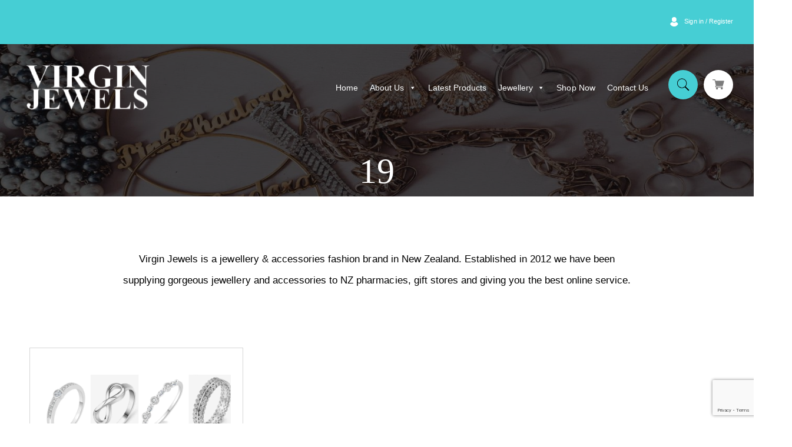

--- FILE ---
content_type: text/html; charset=UTF-8
request_url: https://virginjewels.me/shape/19/
body_size: 24181
content:
<!doctype html>
<html lang="en-US">
<head>
	<meta charset="UTF-8">
<script>
var gform;gform||(document.addEventListener("gform_main_scripts_loaded",function(){gform.scriptsLoaded=!0}),window.addEventListener("DOMContentLoaded",function(){gform.domLoaded=!0}),gform={domLoaded:!1,scriptsLoaded:!1,initializeOnLoaded:function(o){gform.domLoaded&&gform.scriptsLoaded?o():!gform.domLoaded&&gform.scriptsLoaded?window.addEventListener("DOMContentLoaded",o):document.addEventListener("gform_main_scripts_loaded",o)},hooks:{action:{},filter:{}},addAction:function(o,n,r,t){gform.addHook("action",o,n,r,t)},addFilter:function(o,n,r,t){gform.addHook("filter",o,n,r,t)},doAction:function(o){gform.doHook("action",o,arguments)},applyFilters:function(o){return gform.doHook("filter",o,arguments)},removeAction:function(o,n){gform.removeHook("action",o,n)},removeFilter:function(o,n,r){gform.removeHook("filter",o,n,r)},addHook:function(o,n,r,t,i){null==gform.hooks[o][n]&&(gform.hooks[o][n]=[]);var e=gform.hooks[o][n];null==i&&(i=n+"_"+e.length),gform.hooks[o][n].push({tag:i,callable:r,priority:t=null==t?10:t})},doHook:function(n,o,r){var t;if(r=Array.prototype.slice.call(r,1),null!=gform.hooks[n][o]&&((o=gform.hooks[n][o]).sort(function(o,n){return o.priority-n.priority}),o.forEach(function(o){"function"!=typeof(t=o.callable)&&(t=window[t]),"action"==n?t.apply(null,r):r[0]=t.apply(null,r)})),"filter"==n)return r[0]},removeHook:function(o,n,t,i){var r;null!=gform.hooks[o][n]&&(r=(r=gform.hooks[o][n]).filter(function(o,n,r){return!!(null!=i&&i!=o.tag||null!=t&&t!=o.priority)}),gform.hooks[o][n]=r)}});
</script>

	<meta name="viewport" content="width=device-width, initial-scale=1">
	<link rel="profile" href="https://gmpg.org/xfn/11">
<!-- Google tag (gtag.js) -->
<script async src="https://www.googletagmanager.com/gtag/js?id=G-541YFVG8X8"></script>
<script>
  window.dataLayer = window.dataLayer || [];
  function gtag(){dataLayer.push(arguments);}
  gtag('js', new Date());

  gtag('config', 'G-541YFVG8X8');
</script>

<!-- Google Tag Manager -->
<script>(function(w,d,s,l,i){w[l]=w[l]||[];w[l].push({'gtm.start':
new Date().getTime(),event:'gtm.js'});var f=d.getElementsByTagName(s)[0],
j=d.createElement(s),dl=l!='dataLayer'?'&l='+l:'';j.async=true;j.src=
'https://www.googletagmanager.com/gtm.js?id='+i+dl;f.parentNode.insertBefore(j,f);
})(window,document,'script','dataLayer','GTM-MMQFJ83L');</script>
<!-- End Google Tag Manager -->
	<style type="text/css">
body{
	overflow: hidden;
}

		#loader{ position: fixed; z-index:9999; top: 0; width: 100%; height: 100%; }
#loader .layers{ overflow: hidden; position: absolute; top: 0; left: 0; height: 100%; }
#loader .layers:nth-of-type(1){  background-color: #000;  z-index: 102;  }
#loader .layers:nth-of-type(2){  background-color: #46CED4;  z-index: 101;  }
#loader .layers:nth-of-type(3){  background-color: #7C7C7C;  z-index: 100;  }

#loader .layers span, .loaded span{
  font: 86px/1em Montserrat, "Helvetica Neue", Arial, sans-serif;
  color: #fff;
  font-weight: 600;
  text-align: center;
  text-transform: uppercase;
  letter-spacing: 0.04em;
  
  display: block;
  height: 1em;
  width: 5em;
  margin-left: -2.5em;
  margin-top: -0.5em;
  left: 50%;
  position: relative;
}
.featureproduct .slick-slide {
    margin: 0 5px;
  }
 .featureproduct .slick-list {
    margin: 0 -5px;
  }
	</style>
					<script>document.documentElement.className = document.documentElement.className + ' yes-js js_active js'</script>
			<meta name='robots' content='noindex, follow' />
	<style>img:is([sizes="auto" i], [sizes^="auto," i]) { contain-intrinsic-size: 3000px 1500px }</style>
	
	<!-- This site is optimized with the Yoast SEO plugin v26.4 - https://yoast.com/wordpress/plugins/seo/ -->
	<title>19 Archives - Virgin Jewels</title>
	<meta property="og:locale" content="en_US" />
	<meta property="og:type" content="article" />
	<meta property="og:title" content="19 Archives - Virgin Jewels" />
	<meta property="og:url" content="https://virginjewels.me/shape/19/" />
	<meta property="og:site_name" content="Virgin Jewels" />
	<meta name="twitter:card" content="summary_large_image" />
	<script type="application/ld+json" class="yoast-schema-graph">{"@context":"https://schema.org","@graph":[{"@type":"CollectionPage","@id":"https://virginjewels.me/shape/19/","url":"https://virginjewels.me/shape/19/","name":"19 Archives - Virgin Jewels","isPartOf":{"@id":"https://virginjewels.me/#website"},"primaryImageOfPage":{"@id":"https://virginjewels.me/shape/19/#primaryimage"},"image":{"@id":"https://virginjewels.me/shape/19/#primaryimage"},"thumbnailUrl":"https://virginjewels.me/wp-content/uploads/2017/02/cfddeca9-080a-406f-8eea-cd4335007f90.jpeg","breadcrumb":{"@id":"https://virginjewels.me/shape/19/#breadcrumb"},"inLanguage":"en-US"},{"@type":"ImageObject","inLanguage":"en-US","@id":"https://virginjewels.me/shape/19/#primaryimage","url":"https://virginjewels.me/wp-content/uploads/2017/02/cfddeca9-080a-406f-8eea-cd4335007f90.jpeg","contentUrl":"https://virginjewels.me/wp-content/uploads/2017/02/cfddeca9-080a-406f-8eea-cd4335007f90.jpeg","width":1981,"height":1321},{"@type":"BreadcrumbList","@id":"https://virginjewels.me/shape/19/#breadcrumb","itemListElement":[{"@type":"ListItem","position":1,"name":"Home","item":"https://virginjewels.me/"},{"@type":"ListItem","position":2,"name":"19"}]},{"@type":"WebSite","@id":"https://virginjewels.me/#website","url":"https://virginjewels.me/","name":"Virgin Jewels","description":"is a jewelry &amp; accessories fashion brand","potentialAction":[{"@type":"SearchAction","target":{"@type":"EntryPoint","urlTemplate":"https://virginjewels.me/?s={search_term_string}"},"query-input":{"@type":"PropertyValueSpecification","valueRequired":true,"valueName":"search_term_string"}}],"inLanguage":"en-US"}]}</script>
	<!-- / Yoast SEO plugin. -->


<link rel='dns-prefetch' href='//cdnjs.cloudflare.com' />
<link rel="alternate" type="application/rss+xml" title="Virgin Jewels &raquo; Feed" href="https://virginjewels.me/feed/" />
<link rel="alternate" type="application/rss+xml" title="Virgin Jewels &raquo; Comments Feed" href="https://virginjewels.me/comments/feed/" />
<link rel="alternate" type="application/rss+xml" title="Virgin Jewels &raquo; 19 shape Feed" href="https://virginjewels.me/shape/19/feed/" />
<script>
window._wpemojiSettings = {"baseUrl":"https:\/\/s.w.org\/images\/core\/emoji\/16.0.1\/72x72\/","ext":".png","svgUrl":"https:\/\/s.w.org\/images\/core\/emoji\/16.0.1\/svg\/","svgExt":".svg","source":{"concatemoji":"https:\/\/virginjewels.me\/wp-includes\/js\/wp-emoji-release.min.js?ver=6.8.3"}};
/*! This file is auto-generated */
!function(s,n){var o,i,e;function c(e){try{var t={supportTests:e,timestamp:(new Date).valueOf()};sessionStorage.setItem(o,JSON.stringify(t))}catch(e){}}function p(e,t,n){e.clearRect(0,0,e.canvas.width,e.canvas.height),e.fillText(t,0,0);var t=new Uint32Array(e.getImageData(0,0,e.canvas.width,e.canvas.height).data),a=(e.clearRect(0,0,e.canvas.width,e.canvas.height),e.fillText(n,0,0),new Uint32Array(e.getImageData(0,0,e.canvas.width,e.canvas.height).data));return t.every(function(e,t){return e===a[t]})}function u(e,t){e.clearRect(0,0,e.canvas.width,e.canvas.height),e.fillText(t,0,0);for(var n=e.getImageData(16,16,1,1),a=0;a<n.data.length;a++)if(0!==n.data[a])return!1;return!0}function f(e,t,n,a){switch(t){case"flag":return n(e,"\ud83c\udff3\ufe0f\u200d\u26a7\ufe0f","\ud83c\udff3\ufe0f\u200b\u26a7\ufe0f")?!1:!n(e,"\ud83c\udde8\ud83c\uddf6","\ud83c\udde8\u200b\ud83c\uddf6")&&!n(e,"\ud83c\udff4\udb40\udc67\udb40\udc62\udb40\udc65\udb40\udc6e\udb40\udc67\udb40\udc7f","\ud83c\udff4\u200b\udb40\udc67\u200b\udb40\udc62\u200b\udb40\udc65\u200b\udb40\udc6e\u200b\udb40\udc67\u200b\udb40\udc7f");case"emoji":return!a(e,"\ud83e\udedf")}return!1}function g(e,t,n,a){var r="undefined"!=typeof WorkerGlobalScope&&self instanceof WorkerGlobalScope?new OffscreenCanvas(300,150):s.createElement("canvas"),o=r.getContext("2d",{willReadFrequently:!0}),i=(o.textBaseline="top",o.font="600 32px Arial",{});return e.forEach(function(e){i[e]=t(o,e,n,a)}),i}function t(e){var t=s.createElement("script");t.src=e,t.defer=!0,s.head.appendChild(t)}"undefined"!=typeof Promise&&(o="wpEmojiSettingsSupports",i=["flag","emoji"],n.supports={everything:!0,everythingExceptFlag:!0},e=new Promise(function(e){s.addEventListener("DOMContentLoaded",e,{once:!0})}),new Promise(function(t){var n=function(){try{var e=JSON.parse(sessionStorage.getItem(o));if("object"==typeof e&&"number"==typeof e.timestamp&&(new Date).valueOf()<e.timestamp+604800&&"object"==typeof e.supportTests)return e.supportTests}catch(e){}return null}();if(!n){if("undefined"!=typeof Worker&&"undefined"!=typeof OffscreenCanvas&&"undefined"!=typeof URL&&URL.createObjectURL&&"undefined"!=typeof Blob)try{var e="postMessage("+g.toString()+"("+[JSON.stringify(i),f.toString(),p.toString(),u.toString()].join(",")+"));",a=new Blob([e],{type:"text/javascript"}),r=new Worker(URL.createObjectURL(a),{name:"wpTestEmojiSupports"});return void(r.onmessage=function(e){c(n=e.data),r.terminate(),t(n)})}catch(e){}c(n=g(i,f,p,u))}t(n)}).then(function(e){for(var t in e)n.supports[t]=e[t],n.supports.everything=n.supports.everything&&n.supports[t],"flag"!==t&&(n.supports.everythingExceptFlag=n.supports.everythingExceptFlag&&n.supports[t]);n.supports.everythingExceptFlag=n.supports.everythingExceptFlag&&!n.supports.flag,n.DOMReady=!1,n.readyCallback=function(){n.DOMReady=!0}}).then(function(){return e}).then(function(){var e;n.supports.everything||(n.readyCallback(),(e=n.source||{}).concatemoji?t(e.concatemoji):e.wpemoji&&e.twemoji&&(t(e.twemoji),t(e.wpemoji)))}))}((window,document),window._wpemojiSettings);
</script>
<link rel='stylesheet' id='sbi_styles-css' href='https://virginjewels.me/wp-content/plugins/instagram-feed/css/sbi-styles.min.css?ver=6.10.0' media='all' />
<style id='wp-emoji-styles-inline-css'>

	img.wp-smiley, img.emoji {
		display: inline !important;
		border: none !important;
		box-shadow: none !important;
		height: 1em !important;
		width: 1em !important;
		margin: 0 0.07em !important;
		vertical-align: -0.1em !important;
		background: none !important;
		padding: 0 !important;
	}
</style>
<link rel='stylesheet' id='wp-block-library-css' href='https://virginjewels.me/wp-includes/css/dist/block-library/style.min.css?ver=6.8.3' media='all' />
<style id='classic-theme-styles-inline-css'>
/*! This file is auto-generated */
.wp-block-button__link{color:#fff;background-color:#32373c;border-radius:9999px;box-shadow:none;text-decoration:none;padding:calc(.667em + 2px) calc(1.333em + 2px);font-size:1.125em}.wp-block-file__button{background:#32373c;color:#fff;text-decoration:none}
</style>
<style id='elasticpress-related-posts-style-inline-css'>
.editor-styles-wrapper .wp-block-elasticpress-related-posts ul,.wp-block-elasticpress-related-posts ul{list-style-type:none;padding:0}.editor-styles-wrapper .wp-block-elasticpress-related-posts ul li a>div{display:inline}

</style>
<link rel='stylesheet' id='jquery-selectBox-css' href='https://virginjewels.me/wp-content/plugins/yith-woocommerce-wishlist/assets/css/jquery.selectBox.css?ver=1.2.0' media='all' />
<link rel='stylesheet' id='woocommerce_prettyPhoto_css-css' href='//virginjewels.me/wp-content/plugins/woocommerce/assets/css/prettyPhoto.css?ver=3.1.6' media='all' />
<link rel='stylesheet' id='yith-wcwl-main-css' href='https://virginjewels.me/wp-content/plugins/yith-woocommerce-wishlist/assets/css/style.css?ver=4.10.2' media='all' />
<style id='yith-wcwl-main-inline-css'>
 :root { --color-add-to-wishlist-background: #333333; --color-add-to-wishlist-text: #FFFFFF; --color-add-to-wishlist-border: #333333; --color-add-to-wishlist-background-hover: #333333; --color-add-to-wishlist-text-hover: #FFFFFF; --color-add-to-wishlist-border-hover: #333333; --rounded-corners-radius: 16px; --add-to-cart-rounded-corners-radius: 16px; --color-headers-background: #F4F4F4; --feedback-duration: 3s } 
 :root { --color-add-to-wishlist-background: #333333; --color-add-to-wishlist-text: #FFFFFF; --color-add-to-wishlist-border: #333333; --color-add-to-wishlist-background-hover: #333333; --color-add-to-wishlist-text-hover: #FFFFFF; --color-add-to-wishlist-border-hover: #333333; --rounded-corners-radius: 16px; --add-to-cart-rounded-corners-radius: 16px; --color-headers-background: #F4F4F4; --feedback-duration: 3s } 
</style>
<style id='global-styles-inline-css'>
:root{--wp--preset--aspect-ratio--square: 1;--wp--preset--aspect-ratio--4-3: 4/3;--wp--preset--aspect-ratio--3-4: 3/4;--wp--preset--aspect-ratio--3-2: 3/2;--wp--preset--aspect-ratio--2-3: 2/3;--wp--preset--aspect-ratio--16-9: 16/9;--wp--preset--aspect-ratio--9-16: 9/16;--wp--preset--color--black: #000000;--wp--preset--color--cyan-bluish-gray: #abb8c3;--wp--preset--color--white: #ffffff;--wp--preset--color--pale-pink: #f78da7;--wp--preset--color--vivid-red: #cf2e2e;--wp--preset--color--luminous-vivid-orange: #ff6900;--wp--preset--color--luminous-vivid-amber: #fcb900;--wp--preset--color--light-green-cyan: #7bdcb5;--wp--preset--color--vivid-green-cyan: #00d084;--wp--preset--color--pale-cyan-blue: #8ed1fc;--wp--preset--color--vivid-cyan-blue: #0693e3;--wp--preset--color--vivid-purple: #9b51e0;--wp--preset--gradient--vivid-cyan-blue-to-vivid-purple: linear-gradient(135deg,rgba(6,147,227,1) 0%,rgb(155,81,224) 100%);--wp--preset--gradient--light-green-cyan-to-vivid-green-cyan: linear-gradient(135deg,rgb(122,220,180) 0%,rgb(0,208,130) 100%);--wp--preset--gradient--luminous-vivid-amber-to-luminous-vivid-orange: linear-gradient(135deg,rgba(252,185,0,1) 0%,rgba(255,105,0,1) 100%);--wp--preset--gradient--luminous-vivid-orange-to-vivid-red: linear-gradient(135deg,rgba(255,105,0,1) 0%,rgb(207,46,46) 100%);--wp--preset--gradient--very-light-gray-to-cyan-bluish-gray: linear-gradient(135deg,rgb(238,238,238) 0%,rgb(169,184,195) 100%);--wp--preset--gradient--cool-to-warm-spectrum: linear-gradient(135deg,rgb(74,234,220) 0%,rgb(151,120,209) 20%,rgb(207,42,186) 40%,rgb(238,44,130) 60%,rgb(251,105,98) 80%,rgb(254,248,76) 100%);--wp--preset--gradient--blush-light-purple: linear-gradient(135deg,rgb(255,206,236) 0%,rgb(152,150,240) 100%);--wp--preset--gradient--blush-bordeaux: linear-gradient(135deg,rgb(254,205,165) 0%,rgb(254,45,45) 50%,rgb(107,0,62) 100%);--wp--preset--gradient--luminous-dusk: linear-gradient(135deg,rgb(255,203,112) 0%,rgb(199,81,192) 50%,rgb(65,88,208) 100%);--wp--preset--gradient--pale-ocean: linear-gradient(135deg,rgb(255,245,203) 0%,rgb(182,227,212) 50%,rgb(51,167,181) 100%);--wp--preset--gradient--electric-grass: linear-gradient(135deg,rgb(202,248,128) 0%,rgb(113,206,126) 100%);--wp--preset--gradient--midnight: linear-gradient(135deg,rgb(2,3,129) 0%,rgb(40,116,252) 100%);--wp--preset--font-size--small: 13px;--wp--preset--font-size--medium: 20px;--wp--preset--font-size--large: 36px;--wp--preset--font-size--x-large: 42px;--wp--preset--spacing--20: 0.44rem;--wp--preset--spacing--30: 0.67rem;--wp--preset--spacing--40: 1rem;--wp--preset--spacing--50: 1.5rem;--wp--preset--spacing--60: 2.25rem;--wp--preset--spacing--70: 3.38rem;--wp--preset--spacing--80: 5.06rem;--wp--preset--shadow--natural: 6px 6px 9px rgba(0, 0, 0, 0.2);--wp--preset--shadow--deep: 12px 12px 50px rgba(0, 0, 0, 0.4);--wp--preset--shadow--sharp: 6px 6px 0px rgba(0, 0, 0, 0.2);--wp--preset--shadow--outlined: 6px 6px 0px -3px rgba(255, 255, 255, 1), 6px 6px rgba(0, 0, 0, 1);--wp--preset--shadow--crisp: 6px 6px 0px rgba(0, 0, 0, 1);}:where(.is-layout-flex){gap: 0.5em;}:where(.is-layout-grid){gap: 0.5em;}body .is-layout-flex{display: flex;}.is-layout-flex{flex-wrap: wrap;align-items: center;}.is-layout-flex > :is(*, div){margin: 0;}body .is-layout-grid{display: grid;}.is-layout-grid > :is(*, div){margin: 0;}:where(.wp-block-columns.is-layout-flex){gap: 2em;}:where(.wp-block-columns.is-layout-grid){gap: 2em;}:where(.wp-block-post-template.is-layout-flex){gap: 1.25em;}:where(.wp-block-post-template.is-layout-grid){gap: 1.25em;}.has-black-color{color: var(--wp--preset--color--black) !important;}.has-cyan-bluish-gray-color{color: var(--wp--preset--color--cyan-bluish-gray) !important;}.has-white-color{color: var(--wp--preset--color--white) !important;}.has-pale-pink-color{color: var(--wp--preset--color--pale-pink) !important;}.has-vivid-red-color{color: var(--wp--preset--color--vivid-red) !important;}.has-luminous-vivid-orange-color{color: var(--wp--preset--color--luminous-vivid-orange) !important;}.has-luminous-vivid-amber-color{color: var(--wp--preset--color--luminous-vivid-amber) !important;}.has-light-green-cyan-color{color: var(--wp--preset--color--light-green-cyan) !important;}.has-vivid-green-cyan-color{color: var(--wp--preset--color--vivid-green-cyan) !important;}.has-pale-cyan-blue-color{color: var(--wp--preset--color--pale-cyan-blue) !important;}.has-vivid-cyan-blue-color{color: var(--wp--preset--color--vivid-cyan-blue) !important;}.has-vivid-purple-color{color: var(--wp--preset--color--vivid-purple) !important;}.has-black-background-color{background-color: var(--wp--preset--color--black) !important;}.has-cyan-bluish-gray-background-color{background-color: var(--wp--preset--color--cyan-bluish-gray) !important;}.has-white-background-color{background-color: var(--wp--preset--color--white) !important;}.has-pale-pink-background-color{background-color: var(--wp--preset--color--pale-pink) !important;}.has-vivid-red-background-color{background-color: var(--wp--preset--color--vivid-red) !important;}.has-luminous-vivid-orange-background-color{background-color: var(--wp--preset--color--luminous-vivid-orange) !important;}.has-luminous-vivid-amber-background-color{background-color: var(--wp--preset--color--luminous-vivid-amber) !important;}.has-light-green-cyan-background-color{background-color: var(--wp--preset--color--light-green-cyan) !important;}.has-vivid-green-cyan-background-color{background-color: var(--wp--preset--color--vivid-green-cyan) !important;}.has-pale-cyan-blue-background-color{background-color: var(--wp--preset--color--pale-cyan-blue) !important;}.has-vivid-cyan-blue-background-color{background-color: var(--wp--preset--color--vivid-cyan-blue) !important;}.has-vivid-purple-background-color{background-color: var(--wp--preset--color--vivid-purple) !important;}.has-black-border-color{border-color: var(--wp--preset--color--black) !important;}.has-cyan-bluish-gray-border-color{border-color: var(--wp--preset--color--cyan-bluish-gray) !important;}.has-white-border-color{border-color: var(--wp--preset--color--white) !important;}.has-pale-pink-border-color{border-color: var(--wp--preset--color--pale-pink) !important;}.has-vivid-red-border-color{border-color: var(--wp--preset--color--vivid-red) !important;}.has-luminous-vivid-orange-border-color{border-color: var(--wp--preset--color--luminous-vivid-orange) !important;}.has-luminous-vivid-amber-border-color{border-color: var(--wp--preset--color--luminous-vivid-amber) !important;}.has-light-green-cyan-border-color{border-color: var(--wp--preset--color--light-green-cyan) !important;}.has-vivid-green-cyan-border-color{border-color: var(--wp--preset--color--vivid-green-cyan) !important;}.has-pale-cyan-blue-border-color{border-color: var(--wp--preset--color--pale-cyan-blue) !important;}.has-vivid-cyan-blue-border-color{border-color: var(--wp--preset--color--vivid-cyan-blue) !important;}.has-vivid-purple-border-color{border-color: var(--wp--preset--color--vivid-purple) !important;}.has-vivid-cyan-blue-to-vivid-purple-gradient-background{background: var(--wp--preset--gradient--vivid-cyan-blue-to-vivid-purple) !important;}.has-light-green-cyan-to-vivid-green-cyan-gradient-background{background: var(--wp--preset--gradient--light-green-cyan-to-vivid-green-cyan) !important;}.has-luminous-vivid-amber-to-luminous-vivid-orange-gradient-background{background: var(--wp--preset--gradient--luminous-vivid-amber-to-luminous-vivid-orange) !important;}.has-luminous-vivid-orange-to-vivid-red-gradient-background{background: var(--wp--preset--gradient--luminous-vivid-orange-to-vivid-red) !important;}.has-very-light-gray-to-cyan-bluish-gray-gradient-background{background: var(--wp--preset--gradient--very-light-gray-to-cyan-bluish-gray) !important;}.has-cool-to-warm-spectrum-gradient-background{background: var(--wp--preset--gradient--cool-to-warm-spectrum) !important;}.has-blush-light-purple-gradient-background{background: var(--wp--preset--gradient--blush-light-purple) !important;}.has-blush-bordeaux-gradient-background{background: var(--wp--preset--gradient--blush-bordeaux) !important;}.has-luminous-dusk-gradient-background{background: var(--wp--preset--gradient--luminous-dusk) !important;}.has-pale-ocean-gradient-background{background: var(--wp--preset--gradient--pale-ocean) !important;}.has-electric-grass-gradient-background{background: var(--wp--preset--gradient--electric-grass) !important;}.has-midnight-gradient-background{background: var(--wp--preset--gradient--midnight) !important;}.has-small-font-size{font-size: var(--wp--preset--font-size--small) !important;}.has-medium-font-size{font-size: var(--wp--preset--font-size--medium) !important;}.has-large-font-size{font-size: var(--wp--preset--font-size--large) !important;}.has-x-large-font-size{font-size: var(--wp--preset--font-size--x-large) !important;}
:where(.wp-block-post-template.is-layout-flex){gap: 1.25em;}:where(.wp-block-post-template.is-layout-grid){gap: 1.25em;}
:where(.wp-block-columns.is-layout-flex){gap: 2em;}:where(.wp-block-columns.is-layout-grid){gap: 2em;}
:root :where(.wp-block-pullquote){font-size: 1.5em;line-height: 1.6;}
</style>
<link rel='stylesheet' id='contact-form-7-css' href='https://virginjewels.me/wp-content/plugins/contact-form-7/includes/css/styles.css?ver=6.1.3' media='all' />
<link rel='stylesheet' id='sanpop-public-style-css' href='https://virginjewels.me/wp-content/plugins/search-and-navigation-popup/assets/css/sanpop-public-style.css?ver=1.1.1' media='all' />
<style id='woocommerce-inline-inline-css'>
.woocommerce form .form-row .required { visibility: visible; }
</style>
<link rel='stylesheet' id='ep_general_styles-css' href='https://virginjewels.me/wp-content/plugins/elasticpress/dist/css/general-styles.css?ver=66295efe92a630617c00' media='all' />
<link rel='stylesheet' id='megamenu-css' href='https://virginjewels.me/wp-content/uploads/maxmegamenu/style.css?ver=abf104' media='all' />
<link rel='stylesheet' id='dashicons-css' href='https://virginjewels.me/wp-includes/css/dashicons.min.css?ver=6.8.3' media='all' />
<style id='dashicons-inline-css'>
[data-font="Dashicons"]:before {font-family: 'Dashicons' !important;content: attr(data-icon) !important;speak: none !important;font-weight: normal !important;font-variant: normal !important;text-transform: none !important;line-height: 1 !important;font-style: normal !important;-webkit-font-smoothing: antialiased !important;-moz-osx-font-smoothing: grayscale !important;}
</style>
<link rel='stylesheet' id='yith-wacp-frontend-css' href='https://virginjewels.me/wp-content/plugins/yith-woocommerce-added-to-cart-popup/assets/css/wacp-frontend.css?ver=1.8.0' media='all' />
<style id='yith-wacp-frontend-inline-css'>

                #yith-wacp-popup .yith-wacp-content a.button {
                        background: #ebe9eb;
                        color: #515151;
                }
                #yith-wacp-popup .yith-wacp-content a.button:hover {
                        background: #dad8da;
                        color: #515151;
                }
</style>
<link rel='stylesheet' id='brands-styles-css' href='https://virginjewels.me/wp-content/plugins/woocommerce/assets/css/brands.css?ver=10.3.5' media='all' />
<link rel='stylesheet' id='dgwt-wcas-style-css' href='https://virginjewels.me/wp-content/plugins/ajax-search-for-woocommerce/assets/css/style.min.css?ver=1.31.0' media='all' />
<link rel='stylesheet' id='pcdfwoo-public-style-css' href='https://virginjewels.me/wp-content/plugins/product-categories-designs-for-woocommerce/assets/css/pcdfwoo-public.css?ver=1.5.2' media='all' />
<link rel='stylesheet' id='virgin_jewels-style-css' href='https://virginjewels.me/wp-content/themes/virgin_jewels/style.css?ver=1.0.1' media='all' />
<link rel='stylesheet' id='virgin_jewels-woocommerce-style-css' href='https://virginjewels.me/wp-content/themes/virgin_jewels/woocommerce.css?ver=1.0.1' media='all' />
<style id='virgin_jewels-woocommerce-style-inline-css'>
@font-face {
			font-family: "star";
			src: url("https://virginjewels.me/wp-content/plugins/woocommerce/assets/fonts/star.eot");
			src: url("https://virginjewels.me/wp-content/plugins/woocommerce/assets/fonts/star.eot?#iefix") format("embedded-opentype"),
				url("https://virginjewels.me/wp-content/plugins/woocommerce/assets/fonts/star.woff") format("woff"),
				url("https://virginjewels.me/wp-content/plugins/woocommerce/assets/fonts/star.ttf") format("truetype"),
				url("https://virginjewels.me/wp-content/plugins/woocommerce/assets/fonts/star.svg#star") format("svg");
			font-weight: normal;
			font-style: normal;
		}
</style>
<link rel='stylesheet' id='bootstrap-css-css' href='https://virginjewels.me/wp-content/themes/virgin_jewels/assets-new/vendor/bootstrap/css/bootstrap.min.css?ver=6.8.3' media='all' />
<link rel='stylesheet' id='icofont-css-css' href='https://virginjewels.me/wp-content/themes/virgin_jewels/assets-new/vendor/icofont/icofont.min.css?ver=6.8.3' media='all' />
<link rel='stylesheet' id='boxicons-css-css' href='https://virginjewels.me/wp-content/themes/virgin_jewels/assets-new/vendor/boxicons/css/boxicons.min.css?ver=6.8.3' media='all' />
<link rel='stylesheet' id='carousel-css-css' href='https://virginjewels.me/wp-content/themes/virgin_jewels/assets-new/vendor/owl.carousel/assets/owl.carousel.min.css?ver=6.8.3' media='all' />
<link rel='stylesheet' id='aos-css-css' href='https://virginjewels.me/wp-content/themes/virgin_jewels/assets-new/vendor/aos/aos.css?ver=6.8.3' media='all' />
<link rel='stylesheet' id='slick-css-css' href='https://virginjewels.me/wp-content/themes/virgin_jewels/assets-new/vendor/slick/slick.css?ver=6.8.3' media='all' />
<link rel='stylesheet' id='slick-theme-css' href='https://virginjewels.me/wp-content/themes/virgin_jewels/assets-new/vendor/slick/slick-theme.css?ver=6.8.3' media='all' />
<link rel='stylesheet' id='animate-css' href='https://cdnjs.cloudflare.com/ajax/libs/animate.css/4.0.0/animate.min.css?ver=6.8.3' media='all' />
<link rel='stylesheet' id='navigation-inner-css-css' href='https://virginjewels.me/wp-content/themes/virgin_jewels/assets-new/navigationassets/inner.css?ver=6.8.3' media='all' />
<link rel='stylesheet' id='elasticpress-autosuggest-css' href='https://virginjewels.me/wp-content/plugins/elasticpress/dist/css/autosuggest-styles.css?ver=d87f34a78edccbda21b1' media='all' />
<link rel='stylesheet' id='elasticpress-facets-css' href='https://virginjewels.me/wp-content/plugins/elasticpress/dist/css/facets-styles.css?ver=e96caca972beab457d95' media='all' />
<link rel='stylesheet' id='font-awesome-css' href='https://virginjewels.me/wp-content/plugins/single-product-social-sharing-plugin-for-woocommerce-master/assets/css/font-awesome.min.css?ver=4.7.0' media='all' />
<style id='font-awesome-inline-css'>
[data-font="FontAwesome"]:before {font-family: 'FontAwesome' !important;content: attr(data-icon) !important;speak: none !important;font-weight: normal !important;font-variant: normal !important;text-transform: none !important;line-height: 1 !important;font-style: normal !important;-webkit-font-smoothing: antialiased !important;-moz-osx-font-smoothing: grayscale !important;}
</style>
<link rel='stylesheet' id='product-social-share-style-css' href='https://virginjewels.me/wp-content/plugins/single-product-social-sharing-plugin-for-woocommerce-master/assets/css/style.min.css?ver=1.0.0' media='all' />
<link rel='stylesheet' id='select2-css' href='https://virginjewels.me/wp-content/plugins/woocommerce/assets/css/select2.css?ver=10.3.5' media='all' />
<link rel='stylesheet' id='wwlc_RegistrationForm_css-css' href='https://virginjewels.me/wp-content/plugins/woocommerce-wholesale-lead-capture/css/RegistrationForm.css?ver=1.7.2' media='all' />
<script src="https://virginjewels.me/wp-includes/js/jquery/jquery.min.js?ver=3.7.1" id="jquery-core-js"></script>
<script src="https://virginjewels.me/wp-includes/js/jquery/jquery-migrate.min.js?ver=3.4.1" id="jquery-migrate-js"></script>
<script src="https://virginjewels.me/wp-content/plugins/woocommerce/assets/js/jquery-blockui/jquery.blockUI.min.js?ver=2.7.0-wc.10.3.5" id="wc-jquery-blockui-js" defer data-wp-strategy="defer"></script>
<script id="wc-add-to-cart-js-extra">
var wc_add_to_cart_params = {"ajax_url":"\/wp-admin\/admin-ajax.php","wc_ajax_url":"\/?wc-ajax=%%endpoint%%","i18n_view_cart":"View cart","cart_url":"https:\/\/virginjewels.me\/my-cart\/","is_cart":"","cart_redirect_after_add":"no"};
</script>
<script src="https://virginjewels.me/wp-content/plugins/woocommerce/assets/js/frontend/add-to-cart.min.js?ver=10.3.5" id="wc-add-to-cart-js" defer data-wp-strategy="defer"></script>
<script src="https://virginjewels.me/wp-content/plugins/woocommerce/assets/js/js-cookie/js.cookie.min.js?ver=2.1.4-wc.10.3.5" id="wc-js-cookie-js" defer data-wp-strategy="defer"></script>
<script id="woocommerce-js-extra">
var woocommerce_params = {"ajax_url":"\/wp-admin\/admin-ajax.php","wc_ajax_url":"\/?wc-ajax=%%endpoint%%","i18n_password_show":"Show password","i18n_password_hide":"Hide password"};
</script>
<script src="https://virginjewels.me/wp-content/plugins/woocommerce/assets/js/frontend/woocommerce.min.js?ver=10.3.5" id="woocommerce-js" defer data-wp-strategy="defer"></script>
<script id="WCPAY_ASSETS-js-extra">
var wcpayAssets = {"url":"https:\/\/virginjewels.me\/wp-content\/plugins\/woocommerce-payments\/dist\/"};
</script>
<script src="https://virginjewels.me/wp-content/themes/virgin_jewels/assets-new/vendor/jquery/jquery.new.min.js?ver=6.8.3" id="jquery-min-js"></script>
<script src="https://virginjewels.me/wp-content/themes/virgin_jewels/assets-new/vendor/bootstrap/js/bootstrap.bundle.min.js?ver=1" id="bootstrap-js"></script>
<script src="https://virginjewels.me/wp-content/themes/virgin_jewels/assets-new/vendor/jquery.easing/jquery.easing.min.js?ver=1" id="jquery-easing-js"></script>
<script src="https://virginjewels.me/wp-content/themes/virgin_jewels/assets-new/vendor/owl.carousel/owl.carousel.min.js?ver=6.8.3" id="owl-carousel-js"></script>
<script src="https://virginjewels.me/wp-content/themes/virgin_jewels/assets-new/vendor/aos/aos.js?ver=1" id="aos-js"></script>
<script src="https://virginjewels.me/wp-content/themes/virgin_jewels/assets-new/js/main.js?ver=1" id="custom-js"></script>
<script src="https://virginjewels.me/wp-content/themes/virgin_jewels/assets-new/vendor/slick/slick.min.js?ver=1" id="slick-js-js"></script>
<link rel="https://api.w.org/" href="https://virginjewels.me/wp-json/" /><link rel="EditURI" type="application/rsd+xml" title="RSD" href="https://virginjewels.me/xmlrpc.php?rsd" />
<meta name="wwp" content="yes" />		<style>
			.dgwt-wcas-ico-magnifier,.dgwt-wcas-ico-magnifier-handler{max-width:20px}.dgwt-wcas-search-wrapp{max-width:600px}		</style>
			<noscript><style>.woocommerce-product-gallery{ opacity: 1 !important; }</style></noscript>
	<link rel="preconnect" href="//code.tidio.co"><link rel="icon" href="https://virginjewels.me/wp-content/uploads/2021/08/fav.png" sizes="32x32" />
<link rel="icon" href="https://virginjewels.me/wp-content/uploads/2021/08/fav.png" sizes="192x192" />
<link rel="apple-touch-icon" href="https://virginjewels.me/wp-content/uploads/2021/08/fav.png" />
<meta name="msapplication-TileImage" content="https://virginjewels.me/wp-content/uploads/2021/08/fav.png" />
		<style id="wp-custom-css">
			.single-product .entry-summary form.cart {
	position:relative;
}

#wwof_product_listing_container {
    width: 90%;
    display: block;
    margin-left: auto;
    margin-right: auto;
	  margin-top: 2rem;
}
#wwof_product_listing_table tr {
    border-bottom: 1px solid #f0f0f0;
}
.page-id-48850 header, .page-id-48849 header {
    position: unset;
	    background: #000;

}
.page-id-48849 form.wwlc-register, .page-id-48850 div#wwlc-login-form, .page-id-37 form.woocommerce-ResetPassword.lost_reset_password {
    width: 50%;
    margin: 0 auto;
}
.page-id-48849 h1.entry-title, .page-id-48850 h1.entry-title {
    text-align: center;
}
.page-id-48850  header.entry-header, .page-id-48849 header.entry-header  {
    background: transparent;
    padding-top: 30px;
}
.default-page .woocommerce.wwlc-form-error {
    padding-top: 0;
}
.login-username input, .login-password input, .wwlc-register input, .page-id-37 .lost_reset_password input{
	    width: 100%;
    padding: 11px;
    height: 58px;
    border-radius: 10px;
    border: 1px solid #D6D6D6;
}
.page-id-48849 .wwlc-register .form-row {
    display: block;
}
input#wp-submit, a.register_link, a.lost_password_link, .page-id-48849 input#wwlc-register, .page-id-48849 a#log-in, .page-id-48849 a#lost-password, .page-id-37 button.woocommerce-Button.button {
       color: #fff;
    padding: 20px;
    width: 100%;
    background: #7C7C7C;
    border: 0;
    font-weight: 900;
    border-radius: 10px;
    text-transform: uppercase;
    display: block;
    margin-bottom: 20px;
    text-align: center;
    height: 70px;
}
.page-id-48849 input#wwlc-register, .page-id-48849 a#log-in, .page-id-48849 a#lost-password{
	line-height:32px;
}
#wwof_product_listing_table tr td {
    padding-top: 7px;
    padding-bottom: 7px;
}

#wwof_product_listing_table tbody tr .product_title_col .product_variations {
    margin-top: 10px;
    margin-bottom: 10px;
    padding: 3px;
}

/* add unique class to body and place where .page-id-* */
.page-id-48853 .site-header, .page-id-48853 .entry-header {
    position: relative;
    background: #333;
    min-height: 160px;
}

.page-id-48853 .entry-header {
    z-index:0;
}

.page-id-48853 .entry-title {
    color: #fff;
    text-align: center;
    font-family: 'baskervi';
    font-size: 60px;
    line-height: 74px;
}
.page-id-48853 #wwof_product_listing_table tbody tr td input {
    text-align: center;
}
	#terms {
    width: 4%;
	height:16px;
}
@media only screen and (max-width:767px){
		.social p:nth-child(2) {
    margin-right: 10px;
    margin-left: 10px;
}
	.page-id-48849 form.wwlc-register {
    margin-top: -120px;
}
.page-id-48849 form.wwlc-register, .page-id-48850 div#wwlc-login-form, .page-id-37 form.woocommerce-ResetPassword.lost_reset_password {
    width: 100%;

}
}


@media screen and (min-width: 576px) {

	.page-id-35 #masthead {
    	background-color: #3d9cd2;
    }
    
/*     .woocommerce {
    	padding-top: 120px;
    } */

}

.yith-wacp-wrapper {
	
	height: 400px !important;
	
}

.cart_stock_errors {
    margin-top: 164px;
}
.woocommerce-page.woocommerce-checkout header {
    display: block;
    background: url(/wp-content/uploads/2021/08/martin-de-arriba-uf_IDewI6iQ-unsplash.jpg);
    background-size: cover;
}
section#block-9 .login{
/*     width: 0px !important; */
}
html.yes-js.js_active.js {
    margin-top: 0px !important;
}		</style>
		<style type="text/css">/** Mega Menu CSS: fs **/</style>
</head>

<body style="overflow: initial;" class="archive tax-pa_shape term-2928 wp-theme-virgin_jewels theme-virgin_jewels user-registration-page ur-settings-sidebar-show woocommerce woocommerce-page woocommerce-no-js mega-menu-menu-1 hfeed woocommerce-active" >
<!-- Google Tag Manager (noscript) -->
<noscript><iframe src="https://www.googletagmanager.com/ns.html?id=GTM-MMQFJ83L"
height="0" width="0" style="display:none;visibility:hidden"></iframe></noscript>
<!-- End Google Tag Manager (noscript) -->
	<img width="99999" height="99999" style="pointer-events: none; position: absolute; top: 0; left: 0; width: 99vw; height: 99vh; max-width: 99vw; max-height: 99vh;"  src="[data-uri]">

<!-- <div id="loader">
  <div class="layers"><span>Loading</span></div>
  <div class="layers"><span>Virgin</span></div>
  <div class="layers"><span>Jewels</span></div>
</div> -->



<div id="page" class="site">
	<a class="skip-link screen-reader-text" href="#primary">Skip to content</a>

	<div class="top-bar">
		<div class="container">
		<div class="row">
			<div class="col-lg-12 col-md-12 col-sm-12 col-xs-12">
				<section id="block-19" class="widget widget_block"><p><div class="login"><a href="/my-account/"><img decoding="async" src="/wp-content/uploads/2021/07/user.svg">Sign in / Register</a></div></p></section>			</div>
			</div>
			</div>
	</div>
	<header id="masthead" class="site-header">
	
	<div class="container">
		<div class="row">
			<div class="col-sm-3 col-lg-3">
			<div class="logo">
	<section id="block-9" class="widget widget_block"><section id="block-18" class="widget widget_block"><p><a href="https://virginjewels.me/"><img decoding="async" src="https://virginjewels.me/wp-content/uploads/2021/07/VJ_logo_300.svg"></a></p></section></section>	</div>
		</div><!-- .site-branding -->
<div class="col-sm-9 col-lg-9">
	<div class="menu-bar">
		<nav id="site-navigation" class="main-navigation">
<!-- 			<button class="menu-toggle" aria-controls="primary-menu" aria-expanded="false"><svg viewBox="0 0 100 80" width="40" height="40" fill="#fff">
  <rect width="100" height="10"></rect>
  <rect y="30" width="100" height="10"></rect>
  <rect y="60" width="100" height="10"></rect>
</svg></button> -->
			<div id="mega-menu-wrap-menu-1" class="mega-menu-wrap"><div class="mega-menu-toggle"><div class="mega-toggle-blocks-left"><div class='mega-toggle-block mega-menu-toggle-animated-block mega-toggle-block-1' id='mega-toggle-block-1'><button aria-label="Toggle Menu" class="mega-toggle-animated mega-toggle-animated-slider" type="button" aria-expanded="false">
                  <span class="mega-toggle-animated-box">
                    <span class="mega-toggle-animated-inner"></span>
                  </span>
                </button></div></div><div class="mega-toggle-blocks-center"></div><div class="mega-toggle-blocks-right"></div></div><ul id="mega-menu-menu-1" class="mega-menu max-mega-menu mega-menu-horizontal mega-no-js" data-event="hover_intent" data-effect="fade_up" data-effect-speed="200" data-effect-mobile="disabled" data-effect-speed-mobile="0" data-mobile-force-width="false" data-second-click="go" data-document-click="collapse" data-vertical-behaviour="standard" data-breakpoint="768" data-unbind="true" data-mobile-state="collapse_all" data-mobile-direction="vertical" data-hover-intent-timeout="300" data-hover-intent-interval="100"><li class="mega-menu-item mega-menu-item-type-post_type mega-menu-item-object-page mega-menu-item-home mega-align-bottom-left mega-menu-flyout mega-menu-item-34927" id="mega-menu-item-34927"><a class="mega-menu-link" href="https://virginjewels.me/" tabindex="0">Home</a></li><li class="mega-menu-item mega-menu-item-type-post_type mega-menu-item-object-page mega-menu-item-has-children mega-align-bottom-left mega-menu-flyout mega-menu-item-34928" id="mega-menu-item-34928"><a class="mega-menu-link" href="https://virginjewels.me/about-us/" aria-expanded="false" tabindex="0">About Us<span class="mega-indicator" aria-hidden="true"></span></a>
<ul class="mega-sub-menu">
<li class="mega-menu-item mega-menu-item-type-post_type mega-menu-item-object-page mega-menu-item-34929" id="mega-menu-item-34929"><a class="mega-menu-link" href="https://virginjewels.me/about-us-community/">About Us Community</a></li></ul>
</li><li class="mega-menu-item mega-menu-item-type-taxonomy mega-menu-item-object-product_cat mega-align-bottom-left mega-menu-flyout mega-menu-item-46076" id="mega-menu-item-46076"><a class="mega-menu-link" href="https://virginjewels.me/product-category/latest-products/" tabindex="0">Latest Products</a></li><li class="mega-menu-item mega-menu-item-type-custom mega-menu-item-object-custom mega-menu-item-has-children mega-align-bottom-left mega-menu-flyout mega-menu-item-46077" id="mega-menu-item-46077"><a class="mega-menu-link" href="#" aria-expanded="false" tabindex="0">Jewellery<span class="mega-indicator" aria-hidden="true"></span></a>
<ul class="mega-sub-menu">
<li class="mega-menu-item mega-menu-item-type-taxonomy mega-menu-item-object-product_cat mega-menu-item-46078" id="mega-menu-item-46078"><a class="mega-menu-link" href="https://virginjewels.me/product-category/all-jewellery/all-earrings/">ALL EARRINGS</a></li><li class="mega-menu-item mega-menu-item-type-taxonomy mega-menu-item-object-product_cat mega-menu-item-46079" id="mega-menu-item-46079"><a class="mega-menu-link" href="https://virginjewels.me/product-category/key-rings-crystal-embellished-pressed-glass-flowers-leather-fur-hide-faux-pom-pom-upmarket-fabric-back-encrusted-chrome-metal/">ALL KEY RINGS</a></li><li class="mega-menu-item mega-menu-item-type-taxonomy mega-menu-item-object-product_cat mega-menu-item-46080" id="mega-menu-item-46080"><a class="mega-menu-link" href="https://virginjewels.me/product-category/all-jewellery/leather-cuff-wrap-strap-multi-strand-wide-slim-double/">ALL WRAPS</a></li><li class="mega-menu-item mega-menu-item-type-taxonomy mega-menu-item-object-product_cat mega-menu-item-46081" id="mega-menu-item-46081"><a class="mega-menu-link" href="https://virginjewels.me/product-category/all-jewellery/rings-swarovski-crystal-wide-band-slim-pandora-stackable-opaque-vintage-glass/">ALL RINGS</a></li><li class="mega-menu-item mega-menu-item-type-taxonomy mega-menu-item-object-product_cat mega-menu-item-46082" id="mega-menu-item-46082"><a class="mega-menu-link" href="https://virginjewels.me/product-category/all-jewellery/necklaces-metal-tassel-silk-cotton-leather-bespoke-affirmation-multi-charm-sweet-petite-swarovski/">ALL NECKLACES</a></li><li class="mega-menu-item mega-menu-item-type-taxonomy mega-menu-item-object-product_cat mega-menu-item-46083" id="mega-menu-item-46083"><a class="mega-menu-link" href="https://virginjewels.me/product-category/coin-purses/">ALL COIN PURSES</a></li><li class="mega-menu-item mega-menu-item-type-taxonomy mega-menu-item-object-product_cat mega-menu-item-46084" id="mega-menu-item-46084"><a class="mega-menu-link" href="https://virginjewels.me/product-category/all-jewellery/hair-ties-soft-velvet-twin-pack-single-scrunchies-elastic-set-bubblegum/">ALL HAIR TIES</a></li><li class="mega-menu-item mega-menu-item-type-taxonomy mega-menu-item-object-product_cat mega-menu-item-46085" id="mega-menu-item-46085"><a class="mega-menu-link" href="https://virginjewels.me/product-category/scarves-cotton-long-metallic-foil-dot-bird-sequin-dragonfly-horse-snood-splatter-feathers-star-arrows-self-line-rainbow/">ALL SCARVES</a></li><li class="mega-menu-item mega-menu-item-type-taxonomy mega-menu-item-object-product_cat mega-menu-item-46086" id="mega-menu-item-46086"><a class="mega-menu-link" href="https://virginjewels.me/product-category/soft-bunny-rabbits-owls/">ALL SOFT TOYS</a></li><li class="mega-menu-item mega-menu-item-type-taxonomy mega-menu-item-object-product_cat mega-menu-item-46087" id="mega-menu-item-46087"><a class="mega-menu-link" href="https://virginjewels.me/product-category/all-jewellery/display-stands-for-stockists/">ALL DISPLAY STANDS</a></li></ul>
</li><li class="mega-menu-item mega-menu-item-type-post_type mega-menu-item-object-page mega-align-bottom-left mega-menu-flyout mega-menu-item-34939" id="mega-menu-item-34939"><a class="mega-menu-link" href="https://virginjewels.me/wholesale/" tabindex="0">Shop Now</a></li><li class="mega-menu-item mega-menu-item-type-post_type mega-menu-item-object-page mega-align-bottom-left mega-menu-flyout mega-menu-item-34933" id="mega-menu-item-34933"><a class="mega-menu-link" href="https://virginjewels.me/contact-us/" tabindex="0">Contact Us</a></li></ul></div>		</nav><!-- #site-navigation -->
		
		<div class="btn-top">
					<div class="srch-btn"></div>
			<div  class="dgwt-wcas-search-wrapp dgwt-wcas-has-submit woocommerce dgwt-wcas-style-pirx js-dgwt-wcas-layout-classic dgwt-wcas-layout-classic js-dgwt-wcas-mobile-overlay-enabled">
		<form class="dgwt-wcas-search-form" role="search" action="https://virginjewels.me/" method="get">
		<div class="dgwt-wcas-sf-wrapp">
						<label class="screen-reader-text"
				   for="dgwt-wcas-search-input-1">Products search</label>

			<input id="dgwt-wcas-search-input-1"
				   type="search"
				   class="dgwt-wcas-search-input"
				   name="s"
				   value=""
				   placeholder="Search for products..."
				   autocomplete="off"
							/>
			<div class="dgwt-wcas-preloader"></div>

			<div class="dgwt-wcas-voice-search"></div>

							<button type="submit"
						aria-label="Search"
						class="dgwt-wcas-search-submit">				<svg class="dgwt-wcas-ico-magnifier" xmlns="http://www.w3.org/2000/svg" width="18" height="18" viewBox="0 0 18 18">
					<path  d=" M 16.722523,17.901412 C 16.572585,17.825208 15.36088,16.670476 14.029846,15.33534 L 11.609782,12.907819 11.01926,13.29667 C 8.7613237,14.783493 5.6172703,14.768302 3.332423,13.259528 -0.07366363,11.010358 -1.0146502,6.5989684 1.1898146,3.2148776
						  1.5505179,2.6611594 2.4056498,1.7447266 2.9644271,1.3130497 3.4423015,0.94387379 4.3921825,0.48568469 5.1732652,0.2475835 5.886299,0.03022609 6.1341883,0 7.2037391,0 8.2732897,0 8.521179,0.03022609 9.234213,0.2475835 c 0.781083,0.23810119 1.730962,0.69629029 2.208837,1.0654662
						  0.532501,0.4113763 1.39922,1.3400096 1.760153,1.8858877 1.520655,2.2998531 1.599025,5.3023778 0.199549,7.6451086 -0.208076,0.348322 -0.393306,0.668209 -0.411622,0.710863 -0.01831,0.04265 1.065556,1.18264 2.408603,2.533307 1.343046,1.350666 2.486621,2.574792 2.541278,2.720279 0.282475,0.7519
						  -0.503089,1.456506 -1.218488,1.092917 z M 8.4027892,12.475062 C 9.434946,12.25579 10.131043,11.855461 10.99416,10.984753 11.554519,10.419467 11.842507,10.042366 12.062078,9.5863882 12.794223,8.0659672 12.793657,6.2652398 12.060578,4.756293 11.680383,3.9737304 10.453587,2.7178427
						  9.730569,2.3710306 8.6921295,1.8729196 8.3992147,1.807606 7.2037567,1.807606 6.0082984,1.807606 5.7153841,1.87292 4.6769446,2.3710306 3.9539263,2.7178427 2.7271301,3.9737304 2.3469352,4.756293 1.6138384,6.2652398 1.6132726,8.0659672 2.3454252,9.5863882 c 0.4167354,0.8654208 1.5978784,2.0575608
						  2.4443766,2.4671358 1.0971012,0.530827 2.3890403,0.681561 3.6130134,0.421538 z
					"/>
				</svg>
				</button>
			
			<input type="hidden" name="post_type" value="product"/>
			<input type="hidden" name="dgwt_wcas" value="1"/>

			
					</div>
	</form>
</div>
			<a href="/my-cart/">
			<div class="cart-btn">
		        				<img src="/wp-content/uploads/2021/07/shopping-cart.svg"/>
			</div></a>
		</div>
			</div>
		</div>
		</div>
		</div>
	</header><!-- #masthead -->
			<main id="primary" class="site-main">
		<nav class="woocommerce-breadcrumb" aria-label="Breadcrumb"><a href="https://virginjewels.me">Home</a>&nbsp;&#47;&nbsp;Product shape&nbsp;&#47;&nbsp;19</nav>
<section class="subnr-banner subnr-space">
	<img src="/wp-content/uploads/2021/08/martin-de-arriba-uf_IDewI6iQ-unsplash.jpg" alt="" class="subnr-image" />
	<div class="container">
		<div class="row">
			<div class="col-lg-12 col-md-12 col-sm-12 col-xs-12">
				<div class="subnr-text">
					<h1 data-aos="fade-left" data-aos-delay="200">19</h1>
				</div>


			</div>
		</div>
	</div>


</section>

<section class="shoptext  space-section">
	<div class="container">
		<div class="row">
			<div class="col-lg-12 col-md-12 col-sm-12 col-xs-12">
				<div class="headings text-center pd-fix2">
					<p data-aos="fade-left" data-aos-delay="200">Virgin Jewels is a jewellery & accessories fashion brand in New Zealand. Established in 2012 we have been supplying gorgeous jewellery and accessories to NZ pharmacies, gift stores and giving you the best online service.</p>
				</div>


			</div>
		</div>
	</div>


</section>
<header class="woocommerce-products-header">
	

	</header>
<div class="container">
	<div class="row pro-style">
		
	
			
		<div class="col-md-12">
		<div class="woocommerce-notices-wrapper"></div><p class="woocommerce-result-count">
	Showing the single result</p>
<form class="woocommerce-ordering" method="get">
	<select name="orderby" class="orderby" aria-label="Shop order">
					<option value="menu_order"  selected='selected'>Default sorting</option>
					<option value="popularity" >Sort by popularity</option>
					<option value="date" >Sort by latest</option>
					<option value="price" >Sort by price: low to high</option>
					<option value="price-desc" >Sort by price: high to low</option>
			</select>
	<input type="hidden" name="paged" value="1" />
	</form>
    <div class="col-md-12 pull-right">
    <ul class="products  columns-3">
    


				<li class="product type-product post-49069 status-publish first instock product_cat-rings-swarovski-crystal-wide-band-slim-pandora-stackable-opaque-vintage-glass product_cat-stackable-rings has-post-thumbnail taxable shipping-taxable purchasable product-type-variable">
		<a href="https://virginjewels.me/product/stackable-ring/" class="woocommerce-LoopProduct-link woocommerce-loop-product__link"><img width="1981" height="1321" src="https://virginjewels.me/wp-content/uploads/2017/02/cfddeca9-080a-406f-8eea-cd4335007f90.jpeg" class="attachment-full size-full" alt="Stacker Rings - New Options" decoding="async" fetchpriority="high" srcset="https://virginjewels.me/wp-content/uploads/2017/02/cfddeca9-080a-406f-8eea-cd4335007f90.jpeg 1981w, https://virginjewels.me/wp-content/uploads/2017/02/cfddeca9-080a-406f-8eea-cd4335007f90-1600x1067.jpeg 1600w, https://virginjewels.me/wp-content/uploads/2017/02/cfddeca9-080a-406f-8eea-cd4335007f90-64x43.jpeg 64w, https://virginjewels.me/wp-content/uploads/2017/02/cfddeca9-080a-406f-8eea-cd4335007f90-300x200.jpeg 300w, https://virginjewels.me/wp-content/uploads/2017/02/cfddeca9-080a-406f-8eea-cd4335007f90-1024x683.jpeg 1024w, https://virginjewels.me/wp-content/uploads/2017/02/cfddeca9-080a-406f-8eea-cd4335007f90-768x512.jpeg 768w, https://virginjewels.me/wp-content/uploads/2017/02/cfddeca9-080a-406f-8eea-cd4335007f90-1536x1024.jpeg 1536w" sizes="(max-width: 1981px) 100vw, 1981px" /><h2 class="woocommerce-loop-product__title">Stacker Rings &#8211; New...</h2>
	<span class="price"><span class="woocommerce-Price-amount amount"><bdi><span class="woocommerce-Price-currencySymbol">&#36;</span>24.00</bdi></span></span>
</a><a href="https://virginjewels.me/product/stackable-ring/" data-quantity="1" class="button product_type_variable add_to_cart_button" data-product_id="49069" data-product_sku="" aria-label="Select options for &ldquo;Stacker Rings - New Options&rdquo;" rel="nofollow">Select options</a></li>
			</div>
</ul>
			</main><!-- #main -->
		
<aside id="secondary" class="widget-area">
	<section id="block-16" class="widget widget_block"><div class="row">
<div class="col-md-6 col-sm-12 col-xs-12 text-left">
<p> © Copyright Virgin Jewels 2025. All Rights Reserved.
</p>
<p></p>
</div>
<div class="col-md-6 col-sm-12 col-xs-12 text-right">
<div class="text-right">
<p>Website Designed by: <a href="https://kiwiwebsitedesign.nz/" target="_blank" rel="nofollow"> <img decoding="async" src="/wp-content/uploads/2021/08/kiwi-logo.svg"> </a>   </p>
<p></p>
</div>
</div>
</div></section></aside><!-- #secondary -->

	<footer id="colophon" class="site-footer">
	
    <section class="newsltr-sec space-section">
	     <div class="container">
      <div class="row">
			  <div class="col-lg-12 col-md-12 col-sm-12 col-xs-12">
			  <div class="line-rl"></div>
	  <div class="newsletter main-headings">
	  	  <p>Stay with us & SAVE 10%</p>
	  <h2>Newsletter</h2>

	   <div class="news-form" data-aos="fade-left" data-aos-delay="400">
	 <script type="text/javascript"></script>
                <div class='gf_browser_chrome gform_wrapper gform_legacy_markup_wrapper' id='gform_wrapper_1' ><div id='gf_1' class='gform_anchor' tabindex='-1'></div><form method='post' enctype='multipart/form-data' target='gform_ajax_frame_1' id='gform_1'  action='/shape/19/#gf_1' >
                        <div class='gform_body gform-body'><ul id='gform_fields_1' class='gform_fields top_label form_sublabel_below description_below'><li id="field_1_1" class="gfield gfield_contains_required field_sublabel_below field_description_below hidden_label gfield_visibility_visible" ><label class='gfield_label' for='input_1_1' >Email<span class="gfield_required"><span class="gfield_required gfield_required_asterisk">*</span></span></label><div class='ginput_container ginput_container_email'>
                            <input name='input_1' id='input_1_1' type='text' value='' class='medium'   placeholder='Enter your email address' aria-required="true" aria-invalid="false"  />
                        </div></li></ul></div>
        <div class='gform_footer top_label'> <input type='submit' id='gform_submit_button_1' class='gform_button button' value='Subscribe'  onclick='if(window["gf_submitting_1"]){return false;}  window["gf_submitting_1"]=true;  ' onkeypress='if( event.keyCode == 13 ){ if(window["gf_submitting_1"]){return false;} window["gf_submitting_1"]=true;  jQuery("#gform_1").trigger("submit",[true]); }' /> <input type='hidden' name='gform_ajax' value='form_id=1&amp;title=&amp;description=&amp;tabindex=0' />
            <input type='hidden' class='gform_hidden' name='is_submit_1' value='1' />
            <input type='hidden' class='gform_hidden' name='gform_submit' value='1' />
            
            <input type='hidden' class='gform_hidden' name='gform_unique_id' value='' />
            <input type='hidden' class='gform_hidden' name='state_1' value='WyJbXSIsIjhiODhkNTdhMjEwODYxOGUzZDAzMmNmMTM4OGNiMzczIl0=' />
            <input type='hidden' class='gform_hidden' name='gform_target_page_number_1' id='gform_target_page_number_1' value='0' />
            <input type='hidden' class='gform_hidden' name='gform_source_page_number_1' id='gform_source_page_number_1' value='1' />
            <input type='hidden' name='gform_field_values' value='' />
            
        </div>
                        </form>
                        </div>
                <iframe style='display:none;width:0px;height:0px;' src='about:blank' name='gform_ajax_frame_1' id='gform_ajax_frame_1' title='This iframe contains the logic required to handle Ajax powered Gravity Forms.'></iframe>
                <script>
gform.initializeOnLoaded( function() {gformInitSpinner( 1, 'https://virginjewels.me/wp-content/plugins/gravityforms/images/spinner.svg' );jQuery('#gform_ajax_frame_1').on('load',function(){var contents = jQuery(this).contents().find('*').html();var is_postback = contents.indexOf('GF_AJAX_POSTBACK') >= 0;if(!is_postback){return;}var form_content = jQuery(this).contents().find('#gform_wrapper_1');var is_confirmation = jQuery(this).contents().find('#gform_confirmation_wrapper_1').length > 0;var is_redirect = contents.indexOf('gformRedirect(){') >= 0;var is_form = form_content.length > 0 && ! is_redirect && ! is_confirmation;var mt = parseInt(jQuery('html').css('margin-top'), 10) + parseInt(jQuery('body').css('margin-top'), 10) + 100;if(is_form){jQuery('#gform_wrapper_1').html(form_content.html());if(form_content.hasClass('gform_validation_error')){jQuery('#gform_wrapper_1').addClass('gform_validation_error');} else {jQuery('#gform_wrapper_1').removeClass('gform_validation_error');}setTimeout( function() { /* delay the scroll by 50 milliseconds to fix a bug in chrome */ jQuery(document).scrollTop(jQuery('#gform_wrapper_1').offset().top - mt); }, 50 );if(window['gformInitDatepicker']) {gformInitDatepicker();}if(window['gformInitPriceFields']) {gformInitPriceFields();}var current_page = jQuery('#gform_source_page_number_1').val();gformInitSpinner( 1, 'https://virginjewels.me/wp-content/plugins/gravityforms/images/spinner.svg' );jQuery(document).trigger('gform_page_loaded', [1, current_page]);window['gf_submitting_1'] = false;}else if(!is_redirect){var confirmation_content = jQuery(this).contents().find('.GF_AJAX_POSTBACK').html();if(!confirmation_content){confirmation_content = contents;}setTimeout(function(){jQuery('#gform_wrapper_1').replaceWith(confirmation_content);jQuery(document).scrollTop(jQuery('#gf_1').offset().top - mt);jQuery(document).trigger('gform_confirmation_loaded', [1]);window['gf_submitting_1'] = false;wp.a11y.speak(jQuery('#gform_confirmation_message_1').text());}, 50);}else{jQuery('#gform_1').append(contents);if(window['gformRedirect']) {gformRedirect();}}jQuery(document).trigger('gform_post_render', [1, current_page]);} );} );
</script>
	   </div>
	  </div>
		 </div>
		 </div>
		  </div>

    
  </section>
      <section class="insta-sec">
	     <div class="container-fluid">
      <div class="row">
			  <div class="col-sm-3 col-lg-2">
	  <a href="https://www.instagram.com/virginjewels/" target="_blank"><div class="insta-icon">
			<img src="/wp-content/uploads/2021/07/instagram.svg"/>
	   </div>
	   <div class="name-insta">
	   <p>virginjewels</p>
		  </div></a>
	  </div>
	  	  <div class="col-sm-9 col-lg-10 p-0">
	  <div class="insta">
	 
<div id="sb_instagram"  class="sbi sbi_mob_col_1 sbi_tab_col_2 sbi_col_5 sbi_fixed_height" style="width: 100%; height: 232px;"	 data-feedid="*1"  data-res="auto" data-cols="5" data-colsmobile="1" data-colstablet="2" data-num="5" data-nummobile="" data-item-padding=""	 data-shortcode-atts="{}"  data-postid="49069" data-locatornonce="6e38001e5e" data-imageaspectratio="1:1" data-sbi-flags="favorLocal">
	
	<div id="sbi_images" >
			</div>

	<div id="sbi_load" >

	
	
</div>
		<span class="sbi_resized_image_data" data-feed-id="*1"
		  data-resized="[]">
	</span>
	</div>


	   </div>
	  </div>
		 </div>
		 </div>
    
  </section>
		<div class="site-info">
				<div class="ft-content">
			<div class="container">
		<div class="row">
	<div class="col-sm-2 col-lg-2">
		<div class="footer-content">
		<section id="block-13" class="widget widget_block"><div class="menu-ft">
<h3>Company</h3>
<ul>
<li><a href="/about-us/">About Us</a></li>
<li><a href="/contact-us/">Contact Us</a></li>
<li><a href="/store-locations/">Store Locations</a></li>
</ul>
</div></section>			</div>
			</div>
				<div class="col-sm-5 col-lg-5">
				<div class="ft-contact">
		<section id="block-14" class="widget widget_block">
<div class="wp-block-columns is-layout-flex wp-container-core-columns-is-layout-9d6595d7 wp-block-columns-is-layout-flex">
<div class="wp-block-column is-layout-flow wp-block-column-is-layout-flow">
<div class="menu-ft">
<h3>Products</h3>
<ul>
<li><a href="/product-category/all-earrings/">Earrings</a></li>
<li><a href="/product-category/key-rings-crystal-embellished-pressed-glass-flowers-leather-fur-hide-faux-pom-pom-upmarket-fabric-back-encrusted-chrome-metal/">Key Rings</a></li>
<li><a href="/product-category/leather-cuff-wrap-strap-multi-strand-wide-slim-double/">Wraps</a></li>
<li><a href="/product-category/necklaces-metal-tassel-silk-cotton-leather-bespoke-affirmation-multi-charm-sweet-petite-swarovski/">Necklaces</a></li>
</ul>
</div>
</div>



<div class="wp-block-column is-layout-flow wp-block-column-is-layout-flow">
<div class="menu-ft">
<ul class="mrg-top">
<li><a href="/product-category/rings-swarovski-crystal-wide-band-slim-pandora-stackable-opaque-vintage-glass/">Rings</a></li>
<li><a href="/product-category/coin-purses/">Coin Purses</a></li>
<li><a href="/product-category/soft-bunny-rabbits-owls/ ">Soft Toys</a></li>
<li><a href="/product-category/hair-ties-soft-velvet-twin-pack-single-scrunchies-elastic-set-bubblegum/">Hair Ties<br>
</a></li>
</ul>
</div>
</div>



<div class="wp-block-column is-layout-flow wp-block-column-is-layout-flow">
<div class="menu-ft">
<ul class="mrg-top">
<li><a href="https://virginjewels.me/">Scarves and Gloves</a></li>
<li><a href="/product-category/display-stands-for-stockists/">Stands for Stockists</a></li>
<li><a href="/product-category/latest-products/">Latest Products</a></li>
</ul>
</div>
</div>
</div>
</section>	
			</div>
			</div>
			
				<div class="col-sm-5 col-lg-5">
				<div class="ft-news">
		<section id="block-15" class="widget widget_block"><div class="con-info">
<p>73A Gill Lane, Te Puna, Tauranga 3174</p>
<p><a href="tel:+64 21 461 283" class="bold-num">+64 21 461 283</a></p>
<p><a href="mailto:virginjewels.me@icloud.com">virginjewels.me@icloud.com</a></p>
</div>
<div class="social">
<p>Social:</p>
<p><a href="https://www.facebook.com/www.virginjewels.me/" target="_blank"><img decoding="async" src="/wp-content/uploads/2021/08/facebook-app-symbol.svg"></a></p>
<p><a href="https://www.instagram.com/virginjewels/" target="_blank"><img decoding="async" src="/wp-content/uploads/2021/08/instagram-2.svg"></a></p>
</div></section>	
			</div>
			</div>
			
		
			<div class="col-lg-12 col-md-12 col-sm-12 col-xs-12">
				<div class="copyright">
			
			</div>
			</div>
		
		
		</div>
		</div>
		</div>
		</div><!-- .site-info -->
	</footer><!-- #colophon -->
</div><!-- #page -->
<!-- Bootstrap Modal -->
<!-- <div class="modal fade" id="comebackModal" tabindex="-1" aria-labelledby="comebackModalLabel" aria-hidden="true">
  <div class="modal-dialog modal-dialog-centered">
    <div class="modal-content shadow-lg">
      <div class="modal-header border-0 pb-0" style="justify-content: center;">
        <h3 class="modal-title " id="comebackModalLabel">We'll Be Back Soon!</h3>
        <button type="button" class="btn-close" data-bs-dismiss="modal" aria-label="Close"></button>
      </div>
      <div class="modal-body text-center">
        <img src="https://virginjewels.me/wp-content/uploads/2025/05/coming-soon.webp" alt="Coming Soon" class="img-fluid rounded mb-3">
        <p class="fs-5">We're getting things ready. <strong>Be Back In Action from the 1st July.</strong></p>
      </div>
    </div>
  </div>
</div> -->

<!-- Show Modal on Page Load -->
<!-- <script>
  document.addEventListener("DOMContentLoaded", function () {
    var myModal = new bootstrap.Modal(document.getElementById('comebackModal'));
    myModal.show();
  });
</script> -->

<script type="speculationrules">
{"prefetch":[{"source":"document","where":{"and":[{"href_matches":"\/*"},{"not":{"href_matches":["\/wp-*.php","\/wp-admin\/*","\/wp-content\/uploads\/*","\/wp-content\/*","\/wp-content\/plugins\/*","\/wp-content\/themes\/virgin_jewels\/*","\/*\\?(.+)"]}},{"not":{"selector_matches":"a[rel~=\"nofollow\"]"}},{"not":{"selector_matches":".no-prefetch, .no-prefetch a"}}]},"eagerness":"conservative"}]}
</script>

<div id="yith-wacp-popup">

	<div class="yith-wacp-overlay"></div>

	<div class="yith-wacp-wrapper woocommerce">

		<div class="yith-wacp-main">

			<div class="yith-wacp-head">
				<a href="#" class="yith-wacp-close">X</a>
			</div>

			<div class="yith-wacp-content"></div>

		</div>

	</div>

</div>
<script type="application/ld+json">{"@context":"https:\/\/schema.org\/","@type":"BreadcrumbList","itemListElement":[{"@type":"ListItem","position":1,"item":{"name":"Home","@id":"https:\/\/virginjewels.me"}},{"@type":"ListItem","position":2,"item":{"name":"Product shape","@id":"https:\/\/virginjewels.me\/shape\/19\/"}},{"@type":"ListItem","position":3,"item":{"name":"19","@id":"https:\/\/virginjewels.me\/shape\/19\/"}}]}</script><!-- Instagram Feed JS -->
<script type="text/javascript">
var sbiajaxurl = "https://virginjewels.me/wp-admin/admin-ajax.php";
</script>
	<script>
		(function () {
			var c = document.body.className;
			c = c.replace(/woocommerce-no-js/, 'woocommerce-js');
			document.body.className = c;
		})();
	</script>
	<link rel='stylesheet' id='wc-stripe-blocks-checkout-style-css' href='https://virginjewels.me/wp-content/plugins/woocommerce-gateway-stripe/build/upe-blocks.css?ver=7a015a6f0fabd17529b6' media='all' />
<link rel='stylesheet' id='wc-blocks-style-css' href='https://virginjewels.me/wp-content/plugins/woocommerce/assets/client/blocks/wc-blocks.css?ver=wc-10.3.5' media='all' />
<link rel='stylesheet' id='gforms_reset_css-css' href='https://virginjewels.me/wp-content/plugins/gravityforms/legacy/css/formreset.min.css?ver=2.5.16' media='all' />
<link rel='stylesheet' id='gforms_formsmain_css-css' href='https://virginjewels.me/wp-content/plugins/gravityforms/legacy/css/formsmain.min.css?ver=2.5.16' media='all' />
<link rel='stylesheet' id='gforms_ready_class_css-css' href='https://virginjewels.me/wp-content/plugins/gravityforms/legacy/css/readyclass.min.css?ver=2.5.16' media='all' />
<link rel='stylesheet' id='gforms_browsers_css-css' href='https://virginjewels.me/wp-content/plugins/gravityforms/legacy/css/browsers.min.css?ver=2.5.16' media='all' />
<style id='core-block-supports-inline-css'>
.wp-container-core-columns-is-layout-9d6595d7{flex-wrap:nowrap;}
</style>
<script src="https://virginjewels.me/wp-content/plugins/yith-woocommerce-wishlist/assets/js/jquery.selectBox.min.js?ver=1.2.0" id="jquery-selectBox-js"></script>
<script src="//virginjewels.me/wp-content/plugins/woocommerce/assets/js/prettyPhoto/jquery.prettyPhoto.min.js?ver=3.1.6" id="wc-prettyPhoto-js" data-wp-strategy="defer"></script>
<script id="jquery-yith-wcwl-js-extra">
var yith_wcwl_l10n = {"ajax_url":"\/wp-admin\/admin-ajax.php","redirect_to_cart":"no","yith_wcwl_button_position":"shortcode","multi_wishlist":"","hide_add_button":"1","enable_ajax_loading":"","ajax_loader_url":"https:\/\/virginjewels.me\/wp-content\/plugins\/yith-woocommerce-wishlist\/assets\/images\/ajax-loader-alt.svg","remove_from_wishlist_after_add_to_cart":"1","is_wishlist_responsive":"1","time_to_close_prettyphoto":"3000","fragments_index_glue":".","reload_on_found_variation":"1","mobile_media_query":"768","labels":{"cookie_disabled":"We are sorry, but this feature is available only if cookies on your browser are enabled.","added_to_cart_message":"<div class=\"woocommerce-notices-wrapper\"><div class=\"woocommerce-message\" role=\"alert\">Product added to cart successfully<\/div><\/div>"},"actions":{"add_to_wishlist_action":"add_to_wishlist","remove_from_wishlist_action":"remove_from_wishlist","reload_wishlist_and_adding_elem_action":"reload_wishlist_and_adding_elem","load_mobile_action":"load_mobile","delete_item_action":"delete_item","save_title_action":"save_title","save_privacy_action":"save_privacy","load_fragments":"load_fragments"},"nonce":{"add_to_wishlist_nonce":"291396c8e7","remove_from_wishlist_nonce":"4fbf85edc7","reload_wishlist_and_adding_elem_nonce":"9bc33f42f8","load_mobile_nonce":"9c6ccd7253","delete_item_nonce":"12d0c52e23","save_title_nonce":"f5f381205f","save_privacy_nonce":"5ee55f8b88","load_fragments_nonce":"ba4ad08795"},"redirect_after_ask_estimate":"","ask_estimate_redirect_url":"https:\/\/virginjewels.me"};
</script>
<script src="https://virginjewels.me/wp-content/plugins/yith-woocommerce-wishlist/assets/js/jquery.yith-wcwl.min.js?ver=4.10.2" id="jquery-yith-wcwl-js"></script>
<script src="https://virginjewels.me/wp-includes/js/dist/hooks.min.js?ver=4d63a3d491d11ffd8ac6" id="wp-hooks-js"></script>
<script src="https://virginjewels.me/wp-includes/js/dist/i18n.min.js?ver=5e580eb46a90c2b997e6" id="wp-i18n-js"></script>
<script id="wp-i18n-js-after">
wp.i18n.setLocaleData( { 'text direction\u0004ltr': [ 'ltr' ] } );
</script>
<script src="https://virginjewels.me/wp-content/plugins/contact-form-7/includes/swv/js/index.js?ver=6.1.3" id="swv-js"></script>
<script id="contact-form-7-js-before">
var wpcf7 = {
    "api": {
        "root": "https:\/\/virginjewels.me\/wp-json\/",
        "namespace": "contact-form-7\/v1"
    },
    "cached": 1
};
</script>
<script src="https://virginjewels.me/wp-content/plugins/contact-form-7/includes/js/index.js?ver=6.1.3" id="contact-form-7-js"></script>
<script src="https://virginjewels.me/wp-content/plugins/yith-woocommerce-added-to-cart-popup/assets/js/wacp-frontend.min.js?ver=1.8.0" id="yith-wacp-frontend-script-js"></script>
<script src="https://virginjewels.me/wp-content/themes/virgin_jewels/js/navigation.js?ver=1.0.1" id="virgin_jewels-navigation-js"></script>
<script id="elasticpress-autosuggest-js-extra">
var epas = {"query":"{\"from\":0,\"size\":10,\"post_filter\":{\"bool\":{\"must\":[{\"terms\":{\"post_type.raw\":[\"page\",\"post\",\"product\"]}},{\"terms\":{\"post_status\":[\"acf-disabled\",\"publish\"]}},{\"bool\":{\"must_not\":[{\"terms\":{\"meta.ep_exclude_from_search.raw\":[\"1\"]}}]}}]}},\"query\":{\"bool\":{\"should\":[{\"bool\":{\"must\":[{\"bool\":{\"should\":[{\"multi_match\":{\"query\":\"ep_autosuggest_placeholder\",\"type\":\"phrase\",\"fields\":[\"post_title^1\",\"post_excerpt^1\",\"post_content^1\",\"post_author.display_name^1\",\"terms.ep_custom_result.name^9999\"],\"boost\":4}},{\"multi_match\":{\"query\":\"ep_autosuggest_placeholder\",\"fields\":[\"post_title^1\",\"post_excerpt^1\",\"post_content^1\",\"post_author.display_name^1\",\"terms.ep_custom_result.name^9999\"],\"boost\":2,\"fuzziness\":0,\"operator\":\"and\"}},{\"multi_match\":{\"fields\":[\"post_title^1\",\"post_excerpt^1\",\"post_content^1\",\"post_author.display_name^1\",\"post_title.suggest^1\"],\"query\":\"ep_autosuggest_placeholder\",\"fuzziness\":\"auto\"}}]}}],\"filter\":[{\"match\":{\"post_type.raw\":\"page\"}}]}},{\"bool\":{\"must\":[{\"bool\":{\"should\":[{\"multi_match\":{\"query\":\"ep_autosuggest_placeholder\",\"type\":\"phrase\",\"fields\":[\"post_title^1\",\"post_excerpt^1\",\"post_content^1\",\"post_author.display_name^1\",\"terms.post_tag.name^1\",\"terms.category.name^1\",\"terms.ep_custom_result.name^9999\"],\"boost\":4}},{\"multi_match\":{\"query\":\"ep_autosuggest_placeholder\",\"fields\":[\"post_title^1\",\"post_excerpt^1\",\"post_content^1\",\"post_author.display_name^1\",\"terms.post_tag.name^1\",\"terms.category.name^1\",\"terms.ep_custom_result.name^9999\"],\"boost\":2,\"fuzziness\":0,\"operator\":\"and\"}},{\"multi_match\":{\"fields\":[\"post_title^1\",\"post_excerpt^1\",\"post_content^1\",\"post_author.display_name^1\",\"terms.post_tag.name^1\",\"terms.category.name^1\",\"post_title.suggest^1\",\"term_suggest^1\"],\"query\":\"ep_autosuggest_placeholder\",\"fuzziness\":\"auto\"}}]}}],\"filter\":[{\"match\":{\"post_type.raw\":\"post\"}}]}},{\"bool\":{\"must\":[{\"bool\":{\"should\":[{\"multi_match\":{\"query\":\"ep_autosuggest_placeholder\",\"type\":\"phrase\",\"fields\":[\"post_title^1\",\"post_excerpt^1\",\"post_content^1\",\"meta._sku.value^1\",\"meta._variations_skus.value^1\",\"terms.ep_custom_result.name^9999\"],\"boost\":4}},{\"multi_match\":{\"query\":\"ep_autosuggest_placeholder\",\"fields\":[\"post_title^1\",\"post_excerpt^1\",\"post_content^1\",\"meta._sku.value^1\",\"meta._variations_skus.value^1\",\"terms.ep_custom_result.name^9999\"],\"boost\":2,\"fuzziness\":0,\"operator\":\"and\"}},{\"multi_match\":{\"fields\":[\"post_title^1\",\"post_excerpt^1\",\"post_content^1\",\"meta._sku.value^1\",\"meta._variations_skus.value^1\",\"post_title.suggest^1\"],\"query\":\"ep_autosuggest_placeholder\",\"fuzziness\":\"auto\"}}]}}],\"filter\":[{\"match\":{\"post_type.raw\":\"product\"}}]}}]}},\"sort\":[{\"_score\":{\"order\":\"desc\"}}]}","placeholder":"ep_autosuggest_placeholder","endpointUrl":"https:\/\/wpe-virginjewellry-l77x3skm.ap-southeast-1.wpe.clients.hosted-elasticpress.io\/wpe-virginjewellry-l77x3skm--virginjewelsme-post-1\/autosuggest","selector":"ep-autosuggest","defaultSelectors":".ep-autosuggest, input[type=\"search\"], .search-field","action":"navigate","mimeTypes":[],"http_headers":[],"triggerAnalytics":"","addSearchTermHeader":"1","requestIdBase":"wpevirginjewellryl77x3skm"};
</script>
<script src="https://virginjewels.me/wp-content/plugins/elasticpress/dist/js/autosuggest-script.js?ver=395a207e2f897bfe5499" id="elasticpress-autosuggest-js"></script>
<script src="https://virginjewels.me/wp-content/plugins/woocommerce/assets/js/sourcebuster/sourcebuster.min.js?ver=10.3.5" id="sourcebuster-js-js"></script>
<script id="wc-order-attribution-js-extra">
var wc_order_attribution = {"params":{"lifetime":1.0e-5,"session":30,"base64":false,"ajaxurl":"https:\/\/virginjewels.me\/wp-admin\/admin-ajax.php","prefix":"wc_order_attribution_","allowTracking":true},"fields":{"source_type":"current.typ","referrer":"current_add.rf","utm_campaign":"current.cmp","utm_source":"current.src","utm_medium":"current.mdm","utm_content":"current.cnt","utm_id":"current.id","utm_term":"current.trm","utm_source_platform":"current.plt","utm_creative_format":"current.fmt","utm_marketing_tactic":"current.tct","session_entry":"current_add.ep","session_start_time":"current_add.fd","session_pages":"session.pgs","session_count":"udata.vst","user_agent":"udata.uag"}};
</script>
<script src="https://virginjewels.me/wp-content/plugins/woocommerce/assets/js/frontend/order-attribution.min.js?ver=10.3.5" id="wc-order-attribution-js"></script>
<script src="https://www.google.com/recaptcha/api.js?render=6LfWBxAsAAAAAJuDpcXzYFXENY0EE3wchPBy6LSI&amp;ver=3.0" id="google-recaptcha-js"></script>
<script src="https://virginjewels.me/wp-includes/js/dist/vendor/wp-polyfill.min.js?ver=3.15.0" id="wp-polyfill-js"></script>
<script id="wpcf7-recaptcha-js-before">
var wpcf7_recaptcha = {
    "sitekey": "6LfWBxAsAAAAAJuDpcXzYFXENY0EE3wchPBy6LSI",
    "actions": {
        "homepage": "homepage",
        "contactform": "contactform"
    }
};
</script>
<script src="https://virginjewels.me/wp-content/plugins/contact-form-7/modules/recaptcha/index.js?ver=6.1.3" id="wpcf7-recaptcha-js"></script>
<script src="https://virginjewels.me/wp-includes/js/hoverIntent.min.js?ver=1.10.2" id="hoverIntent-js"></script>
<script src="https://virginjewels.me/wp-content/plugins/megamenu/js/maxmegamenu.js?ver=3.6.2" id="megamenu-js"></script>
<script id="jquery-dgwt-wcas-js-extra">
var dgwt_wcas = {"labels":{"product_plu":"Products","vendor":"Vendor","vendor_plu":"Vendors","sku_label":"SKU:","sale_badge":"Sale","vendor_sold_by":"Sold by:","featured_badge":"Featured","in":"in","read_more":"continue reading","no_results":"\"No results\"","no_results_default":"No results","show_more":"See all products...","show_more_details":"See all products...","search_placeholder":"Search for products...","submit":"","search_hist":"Your search history","search_hist_clear":"Clear","mob_overlay_label":"Open search in the mobile overlay","tax_product_cat_plu":"Categories","tax_product_cat":"Category","tax_product_tag_plu":"Tags","tax_product_tag":"Tag"},"ajax_search_endpoint":"\/?wc-ajax=dgwt_wcas_ajax_search","ajax_details_endpoint":"\/?wc-ajax=dgwt_wcas_result_details","ajax_prices_endpoint":"\/?wc-ajax=dgwt_wcas_get_prices","action_search":"dgwt_wcas_ajax_search","action_result_details":"dgwt_wcas_result_details","action_get_prices":"dgwt_wcas_get_prices","min_chars":"3","width":"auto","show_details_panel":"","show_images":"1","show_price":"","show_desc":"","show_sale_badge":"","show_featured_badge":"","dynamic_prices":"","is_rtl":"","show_preloader":"1","show_headings":"1","preloader_url":"","taxonomy_brands":"","img_url":"https:\/\/virginjewels.me\/wp-content\/plugins\/ajax-search-for-woocommerce\/assets\/img\/","is_premium":"","layout_breakpoint":"992","mobile_overlay_breakpoint":"992","mobile_overlay_wrapper":"body","mobile_overlay_delay":"0","debounce_wait_ms":"400","send_ga_events":"1","enable_ga_site_search_module":"","magnifier_icon":"\t\t\t\t<svg class=\"\" xmlns=\"http:\/\/www.w3.org\/2000\/svg\"\n\t\t\t\t\t xmlns:xlink=\"http:\/\/www.w3.org\/1999\/xlink\" x=\"0px\" y=\"0px\"\n\t\t\t\t\t viewBox=\"0 0 51.539 51.361\" xml:space=\"preserve\">\n\t\t             <path \t\t\t\t\t\t d=\"M51.539,49.356L37.247,35.065c3.273-3.74,5.272-8.623,5.272-13.983c0-11.742-9.518-21.26-21.26-21.26 S0,9.339,0,21.082s9.518,21.26,21.26,21.26c5.361,0,10.244-1.999,13.983-5.272l14.292,14.292L51.539,49.356z M2.835,21.082 c0-10.176,8.249-18.425,18.425-18.425s18.425,8.249,18.425,18.425S31.436,39.507,21.26,39.507S2.835,31.258,2.835,21.082z\"\/>\n\t\t\t\t<\/svg>\n\t\t\t\t","magnifier_icon_pirx":"\t\t\t\t<svg class=\"\" xmlns=\"http:\/\/www.w3.org\/2000\/svg\" width=\"18\" height=\"18\" viewBox=\"0 0 18 18\">\n\t\t\t\t\t<path  d=\" M 16.722523,17.901412 C 16.572585,17.825208 15.36088,16.670476 14.029846,15.33534 L 11.609782,12.907819 11.01926,13.29667 C 8.7613237,14.783493 5.6172703,14.768302 3.332423,13.259528 -0.07366363,11.010358 -1.0146502,6.5989684 1.1898146,3.2148776\n\t\t\t\t\t\t  1.5505179,2.6611594 2.4056498,1.7447266 2.9644271,1.3130497 3.4423015,0.94387379 4.3921825,0.48568469 5.1732652,0.2475835 5.886299,0.03022609 6.1341883,0 7.2037391,0 8.2732897,0 8.521179,0.03022609 9.234213,0.2475835 c 0.781083,0.23810119 1.730962,0.69629029 2.208837,1.0654662\n\t\t\t\t\t\t  0.532501,0.4113763 1.39922,1.3400096 1.760153,1.8858877 1.520655,2.2998531 1.599025,5.3023778 0.199549,7.6451086 -0.208076,0.348322 -0.393306,0.668209 -0.411622,0.710863 -0.01831,0.04265 1.065556,1.18264 2.408603,2.533307 1.343046,1.350666 2.486621,2.574792 2.541278,2.720279 0.282475,0.7519\n\t\t\t\t\t\t  -0.503089,1.456506 -1.218488,1.092917 z M 8.4027892,12.475062 C 9.434946,12.25579 10.131043,11.855461 10.99416,10.984753 11.554519,10.419467 11.842507,10.042366 12.062078,9.5863882 12.794223,8.0659672 12.793657,6.2652398 12.060578,4.756293 11.680383,3.9737304 10.453587,2.7178427\n\t\t\t\t\t\t  9.730569,2.3710306 8.6921295,1.8729196 8.3992147,1.807606 7.2037567,1.807606 6.0082984,1.807606 5.7153841,1.87292 4.6769446,2.3710306 3.9539263,2.7178427 2.7271301,3.9737304 2.3469352,4.756293 1.6138384,6.2652398 1.6132726,8.0659672 2.3454252,9.5863882 c 0.4167354,0.8654208 1.5978784,2.0575608\n\t\t\t\t\t\t  2.4443766,2.4671358 1.0971012,0.530827 2.3890403,0.681561 3.6130134,0.421538 z\n\t\t\t\t\t\"\/>\n\t\t\t\t<\/svg>\n\t\t\t\t","history_icon":"\t\t\t\t<svg class=\"\" xmlns=\"http:\/\/www.w3.org\/2000\/svg\" width=\"18\" height=\"16\">\n\t\t\t\t\t<g transform=\"translate(-17.498822,-36.972165)\">\n\t\t\t\t\t\t<path \t\t\t\t\t\t\td=\"m 26.596964,52.884295 c -0.954693,-0.11124 -2.056421,-0.464654 -2.888623,-0.926617 -0.816472,-0.45323 -1.309173,-0.860824 -1.384955,-1.145723 -0.106631,-0.400877 0.05237,-0.801458 0.401139,-1.010595 0.167198,-0.10026 0.232609,-0.118358 0.427772,-0.118358 0.283376,0 0.386032,0.04186 0.756111,0.308336 1.435559,1.033665 3.156285,1.398904 4.891415,1.038245 2.120335,-0.440728 3.927688,-2.053646 4.610313,-4.114337 0.244166,-0.737081 0.291537,-1.051873 0.293192,-1.948355 0.0013,-0.695797 -0.0093,-0.85228 -0.0806,-1.189552 -0.401426,-1.899416 -1.657702,-3.528366 -3.392535,-4.398932 -2.139097,-1.073431 -4.69701,-0.79194 -6.613131,0.727757 -0.337839,0.267945 -0.920833,0.890857 -1.191956,1.27357 -0.66875,0.944 -1.120577,2.298213 -1.120577,3.35859 v 0.210358 h 0.850434 c 0.82511,0 0.854119,0.0025 0.974178,0.08313 0.163025,0.109516 0.246992,0.333888 0.182877,0.488676 -0.02455,0.05927 -0.62148,0.693577 -1.32651,1.40957 -1.365272,1.3865 -1.427414,1.436994 -1.679504,1.364696 -0.151455,-0.04344 -2.737016,-2.624291 -2.790043,-2.784964 -0.05425,-0.16438 0.02425,-0.373373 0.179483,-0.477834 0.120095,-0.08082 0.148717,-0.08327 0.970779,-0.08327 h 0.847035 l 0.02338,-0.355074 c 0.07924,-1.203664 0.325558,-2.153721 0.819083,-3.159247 1.083047,-2.206642 3.117598,-3.79655 5.501043,-4.298811 0.795412,-0.167616 1.880855,-0.211313 2.672211,-0.107576 3.334659,0.437136 6.147035,3.06081 6.811793,6.354741 0.601713,2.981541 -0.541694,6.025743 -2.967431,7.900475 -1.127277,0.871217 -2.441309,1.407501 -3.893104,1.588856 -0.447309,0.05588 -1.452718,0.06242 -1.883268,0.01225 z m 3.375015,-5.084703 c -0.08608,-0.03206 -2.882291,-1.690237 -3.007703,-1.783586 -0.06187,-0.04605 -0.160194,-0.169835 -0.218507,-0.275078 L 26.639746,45.549577 V 43.70452 41.859464 L 26.749,41.705307 c 0.138408,-0.195294 0.31306,-0.289155 0.538046,-0.289155 0.231638,0 0.438499,0.109551 0.563553,0.298452 l 0.10019,0.151342 0.01053,1.610898 0.01053,1.610898 0.262607,0.154478 c 1.579961,0.929408 2.399444,1.432947 2.462496,1.513106 0.253582,0.322376 0.140877,0.816382 -0.226867,0.994404 -0.148379,0.07183 -0.377546,0.09477 -0.498098,0.04986 z\"\/>\n\t\t\t\t\t<\/g>\n\t\t\t\t<\/svg>\n\t\t\t\t","close_icon":"\t\t\t\t<svg class=\"\" xmlns=\"http:\/\/www.w3.org\/2000\/svg\" height=\"24\" viewBox=\"0 0 24 24\"\n\t\t\t\t\t width=\"24\">\n\t\t\t\t\t<path \t\t\t\t\t\td=\"M18.3 5.71c-.39-.39-1.02-.39-1.41 0L12 10.59 7.11 5.7c-.39-.39-1.02-.39-1.41 0-.39.39-.39 1.02 0 1.41L10.59 12 5.7 16.89c-.39.39-.39 1.02 0 1.41.39.39 1.02.39 1.41 0L12 13.41l4.89 4.89c.39.39 1.02.39 1.41 0 .39-.39.39-1.02 0-1.41L13.41 12l4.89-4.89c.38-.38.38-1.02 0-1.4z\"\/>\n\t\t\t\t<\/svg>\n\t\t\t\t","back_icon":"\t\t\t\t<svg class=\"\" xmlns=\"http:\/\/www.w3.org\/2000\/svg\" viewBox=\"0 0 16 16\">\n\t\t\t\t\t<path \t\t\t\t\t\td=\"M14 6.125H3.351l4.891-4.891L7 0 0 7l7 7 1.234-1.234L3.35 7.875H14z\" fill-rule=\"evenodd\"\/>\n\t\t\t\t<\/svg>\n\t\t\t\t","preloader_icon":"\t\t\t\t<svg class=\"dgwt-wcas-loader-circular \" viewBox=\"25 25 50 50\">\n\t\t\t\t\t<circle class=\"dgwt-wcas-loader-circular-path\" cx=\"50\" cy=\"50\" r=\"20\" fill=\"none\"\n\t\t\t\t\t\t stroke-miterlimit=\"10\"\/>\n\t\t\t\t<\/svg>\n\t\t\t\t","voice_search_inactive_icon":"\t\t\t\t<svg class=\"dgwt-wcas-voice-search-mic-inactive\" xmlns=\"http:\/\/www.w3.org\/2000\/svg\" height=\"24\" width=\"24\">\n\t\t\t\t\t<path \t\t\t\t\t\td=\"M12 14q-1.25 0-2.125-.875T9 11V5q0-1.25.875-2.125T12 2q1.25 0 2.125.875T15 5v6q0 1.25-.875 2.125T12 14Zm0-6Zm-1 13v-3.075q-2.6-.35-4.3-2.325Q5 13.625 5 11h2q0 2.075 1.463 3.537Q9.925 16 12 16t3.538-1.463Q17 13.075 17 11h2q0 2.625-1.7 4.6-1.7 1.975-4.3 2.325V21Zm1-9q.425 0 .713-.288Q13 11.425 13 11V5q0-.425-.287-.713Q12.425 4 12 4t-.712.287Q11 4.575 11 5v6q0 .425.288.712.287.288.712.288Z\"\/>\n\t\t\t\t<\/svg>\n\t\t\t\t","voice_search_active_icon":"\t\t\t\t<svg class=\"dgwt-wcas-voice-search-mic-active\" xmlns=\"http:\/\/www.w3.org\/2000\/svg\" height=\"24\"\n\t\t\t\t\t width=\"24\">\n\t\t\t\t\t<path \t\t\t\t\t\td=\"M12 14q-1.25 0-2.125-.875T9 11V5q0-1.25.875-2.125T12 2q1.25 0 2.125.875T15 5v6q0 1.25-.875 2.125T12 14Zm-1 7v-3.075q-2.6-.35-4.3-2.325Q5 13.625 5 11h2q0 2.075 1.463 3.537Q9.925 16 12 16t3.538-1.463Q17 13.075 17 11h2q0 2.625-1.7 4.6-1.7 1.975-4.3 2.325V21Z\"\/>\n\t\t\t\t<\/svg>\n\t\t\t\t","voice_search_disabled_icon":"\t\t\t\t<svg class=\"dgwt-wcas-voice-search-mic-disabled\" xmlns=\"http:\/\/www.w3.org\/2000\/svg\" height=\"24\" width=\"24\">\n\t\t\t\t\t<path \t\t\t\t\t\td=\"M17.75 14.95 16.3 13.5q.35-.575.525-1.2Q17 11.675 17 11h2q0 1.1-.325 2.087-.325.988-.925 1.863Zm-2.95-3L9 6.15V5q0-1.25.875-2.125T12 2q1.25 0 2.125.875T15 5v6q0 .275-.062.5-.063.225-.138.45ZM11 21v-3.1q-2.6-.35-4.3-2.312Q5 13.625 5 11h2q0 2.075 1.463 3.537Q9.925 16 12 16q.85 0 1.613-.262.762-.263 1.387-.738l1.425 1.425q-.725.575-1.587.962-.863.388-1.838.513V21Zm8.8 1.6L1.4 4.2l1.4-1.4 18.4 18.4Z\"\/>\n\t\t\t\t<\/svg>\n\t\t\t\t","custom_params":{},"convert_html":"1","suggestions_wrapper":"body","show_product_vendor":"","disable_hits":"","disable_submit":"","fixer":{"broken_search_ui":true,"broken_search_ui_ajax":true,"broken_search_ui_hard":false,"broken_search_elementor_popups":true,"broken_search_jet_mobile_menu":true,"broken_search_browsers_back_arrow":true,"force_refresh_checkout":true},"voice_search_enabled":"","voice_search_lang":"en-US","show_recently_searched_products":"","show_recently_searched_phrases":"","go_to_first_variation_on_submit":""};
</script>
<script src="https://virginjewels.me/wp-content/plugins/ajax-search-for-woocommerce/assets/js/search.min.js?ver=1.31.0" id="jquery-dgwt-wcas-js"></script>
<script src="https://virginjewels.me/wp-includes/js/dist/dom-ready.min.js?ver=f77871ff7694fffea381" id="wp-dom-ready-js"></script>
<script src="https://virginjewels.me/wp-includes/js/dist/a11y.min.js?ver=3156534cc54473497e14" id="wp-a11y-js"></script>
<script defer='defer' src="https://virginjewels.me/wp-content/plugins/gravityforms/js/jquery.json.min.js?ver=2.5.16" id="gform_json-js"></script>
<script id="gform_gravityforms-js-extra">
var gform_i18n = {"datepicker":{"days":{"monday":"Mon","tuesday":"Tue","wednesday":"Wed","thursday":"Thu","friday":"Fri","saturday":"Sat","sunday":"Sun"},"months":{"january":"January","february":"February","march":"March","april":"April","may":"May","june":"June","july":"July","august":"August","september":"September","october":"October","november":"November","december":"December"},"firstDay":1,"iconText":"Select date"}};
var gf_global = {"gf_currency_config":{"name":"U.S. Dollar","symbol_left":"$","symbol_right":"","symbol_padding":"","thousand_separator":",","decimal_separator":".","decimals":2,"code":"USD"},"base_url":"https:\/\/virginjewels.me\/wp-content\/plugins\/gravityforms","number_formats":[],"spinnerUrl":"https:\/\/virginjewels.me\/wp-content\/plugins\/gravityforms\/images\/spinner.svg","strings":{"newRowAdded":"New row added.","rowRemoved":"Row removed","formSaved":"The form has been saved.  The content contains the link to return and complete the form."}};
var gf_legacy_multi = {"1":"1"};
</script>
<script defer='defer' src="https://virginjewels.me/wp-content/plugins/gravityforms/js/gravityforms.min.js?ver=2.5.16" id="gform_gravityforms-js"></script>
<script defer='defer' src="https://virginjewels.me/wp-content/plugins/gravityforms/js/placeholders.jquery.min.js?ver=2.5.16" id="gform_placeholder-js"></script>
<script id="sbi_scripts-js-extra">
var sb_instagram_js_options = {"font_method":"svg","resized_url":"https:\/\/virginjewels.me\/wp-content\/uploads\/sb-instagram-feed-images\/","placeholder":"https:\/\/virginjewels.me\/wp-content\/plugins\/instagram-feed\/img\/placeholder.png","ajax_url":"https:\/\/virginjewels.me\/wp-admin\/admin-ajax.php"};
</script>
<script src="https://virginjewels.me/wp-content/plugins/instagram-feed/js/sbi-scripts.min.js?ver=6.10.0" id="sbi_scripts-js"></script>
<script>
gform.initializeOnLoaded( function() { jQuery(document).on('gform_post_render', function(event, formId, currentPage){if(formId == 1) {if(typeof Placeholders != 'undefined'){
                        Placeholders.enable();
                    }} } );jQuery(document).bind('gform_post_conditional_logic', function(event, formId, fields, isInit){} ) } );
</script>
<script>
gform.initializeOnLoaded( function() { jQuery(document).trigger('gform_post_render', [1, 1]) } );
</script>
<script type='text/javascript'>
document.tidioChatCode = "mqpqluxyvhpgcwkwnkflaamen5wyivyb";
(function() {
  function asyncLoad() {
    var tidioScript = document.createElement("script");
    tidioScript.type = "text/javascript";
    tidioScript.async = true;
    tidioScript.src = "//code.tidio.co/mqpqluxyvhpgcwkwnkflaamen5wyivyb.js";
    document.body.appendChild(tidioScript);
  }
  if (window.attachEvent) {
    window.attachEvent("onload", asyncLoad);
  } else {
    window.addEventListener("load", asyncLoad, false);
  }
})();
</script><!-- <script>
function change_text() {
	var el = document.getElementsByClassName('woocommerce-info');
	alert( el[0].outerHTML );
  document.getElementById("cart-messages").innerHTML = "Paragraph changed!";
}
</script> -->

 <script type="text/javascript">
        jQuery(document).ready(function(){
            jQuery('.your-class').slick({
				 autoplay: true,
              dots: false,
			   arrows: true,
		prevArrow:'<button type="button" class="slick-prev"><img src="/wp-content/uploads/2021/08/right-arrow1.svg"/></button>',
   nextArrow:'<button type="button" class="slick-next"><img src="/wp-content/uploads/2021/08/right-arrow2.svg"/></button>',
              infinite: false,
              speed: 300,
              slidesToShow: 4,
              slidesToScroll: 1,
              responsive: [
              {
                  breakpoint: 1024,
                  settings: {
                    slidesToShow: 2,
                    slidesToScroll: 1,
                    infinite: true,
                    dots: true
                }
            },
            {
              breakpoint: 600,
              settings: {
                slidesToShow: 1,
                slidesToScroll: 1
            }
        },
        {
          breakpoint: 480,
          settings: {
            slidesToShow: 1,
            slidesToScroll: 1
        }
    }
    ]
});
        });
    </script>
	
	
	
 <script type="text/javascript">
        jQuery(document).ready(function(){
            jQuery('.featureproduct').slick({
				 autoplay: false,
              dots: false,
			   arrows: true,
		prevArrow:'<button type="button" class="slick-prev"><img src="/wp-content/uploads/2021/08/arw.svg"/></button>',
   nextArrow:'<button type="button" class="slick-next"><img src="/wp-content/uploads/2021/08/awt.svg"/></button>',
              infinite: false,
              speed: 300,
              slidesToShow: 2,
              slidesToScroll: 1,
              responsive: [
              {
                  breakpoint: 1024,
                  settings: {
                    slidesToShow: 1,
                    slidesToScroll: 1,
                    infinite: true,
                    dots: true
                }
            },
            {
              breakpoint: 600,
              settings: {
                slidesToShow: 1,
                slidesToScroll: 1
            }
        },
        {
          breakpoint: 480,
          settings: {
            slidesToShow: 1,
            slidesToScroll: 1
        }
    }
    ]
});
        });
        
        function trigger_woof_click_custom(element){
        	jQuery(element).next().click();
        }
    </script>
	


<!-- <script>
let selectBtn = document.querySelector( '#pa_finish' )
console.log( selectBtn )
selectBtn.addEventListener( 'change', (e) => {
	e.preventDefault()
})
</script> -->
<script>
	jQuery(window).scroll(function() {
		if ($(window).width() > 700){
			var scroll = jQuery(window).scrollTop();
			if (scroll >= 200) {
				jQuery("header#masthead").addClass("sticky");
			} else {
				jQuery("header#masthead").removeClass("sticky");
			}
		}
	});
	jQuery("#woo-custom-notic").detach().insertAfter('.subnr-banner');
		jQuery(document).ready(function(){
			jQuery('.srch-btn').on('click', function(){
			jQuery('.dgwt-wcas-search-wrapp').toggle();

		});
	});
</script>




<script>(function(){function c(){var b=a.contentDocument||a.contentWindow.document;if(b){var d=b.createElement('script');d.innerHTML="window.__CF$cv$params={r:'9c5ebf372a81f485',t:'MTc2OTc1MjgwOC4wMDAwMDA='};var a=document.createElement('script');a.nonce='';a.src='/cdn-cgi/challenge-platform/scripts/jsd/main.js';document.getElementsByTagName('head')[0].appendChild(a);";b.getElementsByTagName('head')[0].appendChild(d)}}if(document.body){var a=document.createElement('iframe');a.height=1;a.width=1;a.style.position='absolute';a.style.top=0;a.style.left=0;a.style.border='none';a.style.visibility='hidden';document.body.appendChild(a);if('loading'!==document.readyState)c();else if(window.addEventListener)document.addEventListener('DOMContentLoaded',c);else{var e=document.onreadystatechange||function(){};document.onreadystatechange=function(b){e(b);'loading'!==document.readyState&&(document.onreadystatechange=e,c())}}}})();</script></body>
</html>

--- FILE ---
content_type: text/html; charset=utf-8
request_url: https://www.google.com/recaptcha/api2/anchor?ar=1&k=6LfWBxAsAAAAAJuDpcXzYFXENY0EE3wchPBy6LSI&co=aHR0cHM6Ly92aXJnaW5qZXdlbHMubWU6NDQz&hl=en&v=N67nZn4AqZkNcbeMu4prBgzg&size=invisible&anchor-ms=20000&execute-ms=30000&cb=oe3a4w2drbjj
body_size: 48526
content:
<!DOCTYPE HTML><html dir="ltr" lang="en"><head><meta http-equiv="Content-Type" content="text/html; charset=UTF-8">
<meta http-equiv="X-UA-Compatible" content="IE=edge">
<title>reCAPTCHA</title>
<style type="text/css">
/* cyrillic-ext */
@font-face {
  font-family: 'Roboto';
  font-style: normal;
  font-weight: 400;
  font-stretch: 100%;
  src: url(//fonts.gstatic.com/s/roboto/v48/KFO7CnqEu92Fr1ME7kSn66aGLdTylUAMa3GUBHMdazTgWw.woff2) format('woff2');
  unicode-range: U+0460-052F, U+1C80-1C8A, U+20B4, U+2DE0-2DFF, U+A640-A69F, U+FE2E-FE2F;
}
/* cyrillic */
@font-face {
  font-family: 'Roboto';
  font-style: normal;
  font-weight: 400;
  font-stretch: 100%;
  src: url(//fonts.gstatic.com/s/roboto/v48/KFO7CnqEu92Fr1ME7kSn66aGLdTylUAMa3iUBHMdazTgWw.woff2) format('woff2');
  unicode-range: U+0301, U+0400-045F, U+0490-0491, U+04B0-04B1, U+2116;
}
/* greek-ext */
@font-face {
  font-family: 'Roboto';
  font-style: normal;
  font-weight: 400;
  font-stretch: 100%;
  src: url(//fonts.gstatic.com/s/roboto/v48/KFO7CnqEu92Fr1ME7kSn66aGLdTylUAMa3CUBHMdazTgWw.woff2) format('woff2');
  unicode-range: U+1F00-1FFF;
}
/* greek */
@font-face {
  font-family: 'Roboto';
  font-style: normal;
  font-weight: 400;
  font-stretch: 100%;
  src: url(//fonts.gstatic.com/s/roboto/v48/KFO7CnqEu92Fr1ME7kSn66aGLdTylUAMa3-UBHMdazTgWw.woff2) format('woff2');
  unicode-range: U+0370-0377, U+037A-037F, U+0384-038A, U+038C, U+038E-03A1, U+03A3-03FF;
}
/* math */
@font-face {
  font-family: 'Roboto';
  font-style: normal;
  font-weight: 400;
  font-stretch: 100%;
  src: url(//fonts.gstatic.com/s/roboto/v48/KFO7CnqEu92Fr1ME7kSn66aGLdTylUAMawCUBHMdazTgWw.woff2) format('woff2');
  unicode-range: U+0302-0303, U+0305, U+0307-0308, U+0310, U+0312, U+0315, U+031A, U+0326-0327, U+032C, U+032F-0330, U+0332-0333, U+0338, U+033A, U+0346, U+034D, U+0391-03A1, U+03A3-03A9, U+03B1-03C9, U+03D1, U+03D5-03D6, U+03F0-03F1, U+03F4-03F5, U+2016-2017, U+2034-2038, U+203C, U+2040, U+2043, U+2047, U+2050, U+2057, U+205F, U+2070-2071, U+2074-208E, U+2090-209C, U+20D0-20DC, U+20E1, U+20E5-20EF, U+2100-2112, U+2114-2115, U+2117-2121, U+2123-214F, U+2190, U+2192, U+2194-21AE, U+21B0-21E5, U+21F1-21F2, U+21F4-2211, U+2213-2214, U+2216-22FF, U+2308-230B, U+2310, U+2319, U+231C-2321, U+2336-237A, U+237C, U+2395, U+239B-23B7, U+23D0, U+23DC-23E1, U+2474-2475, U+25AF, U+25B3, U+25B7, U+25BD, U+25C1, U+25CA, U+25CC, U+25FB, U+266D-266F, U+27C0-27FF, U+2900-2AFF, U+2B0E-2B11, U+2B30-2B4C, U+2BFE, U+3030, U+FF5B, U+FF5D, U+1D400-1D7FF, U+1EE00-1EEFF;
}
/* symbols */
@font-face {
  font-family: 'Roboto';
  font-style: normal;
  font-weight: 400;
  font-stretch: 100%;
  src: url(//fonts.gstatic.com/s/roboto/v48/KFO7CnqEu92Fr1ME7kSn66aGLdTylUAMaxKUBHMdazTgWw.woff2) format('woff2');
  unicode-range: U+0001-000C, U+000E-001F, U+007F-009F, U+20DD-20E0, U+20E2-20E4, U+2150-218F, U+2190, U+2192, U+2194-2199, U+21AF, U+21E6-21F0, U+21F3, U+2218-2219, U+2299, U+22C4-22C6, U+2300-243F, U+2440-244A, U+2460-24FF, U+25A0-27BF, U+2800-28FF, U+2921-2922, U+2981, U+29BF, U+29EB, U+2B00-2BFF, U+4DC0-4DFF, U+FFF9-FFFB, U+10140-1018E, U+10190-1019C, U+101A0, U+101D0-101FD, U+102E0-102FB, U+10E60-10E7E, U+1D2C0-1D2D3, U+1D2E0-1D37F, U+1F000-1F0FF, U+1F100-1F1AD, U+1F1E6-1F1FF, U+1F30D-1F30F, U+1F315, U+1F31C, U+1F31E, U+1F320-1F32C, U+1F336, U+1F378, U+1F37D, U+1F382, U+1F393-1F39F, U+1F3A7-1F3A8, U+1F3AC-1F3AF, U+1F3C2, U+1F3C4-1F3C6, U+1F3CA-1F3CE, U+1F3D4-1F3E0, U+1F3ED, U+1F3F1-1F3F3, U+1F3F5-1F3F7, U+1F408, U+1F415, U+1F41F, U+1F426, U+1F43F, U+1F441-1F442, U+1F444, U+1F446-1F449, U+1F44C-1F44E, U+1F453, U+1F46A, U+1F47D, U+1F4A3, U+1F4B0, U+1F4B3, U+1F4B9, U+1F4BB, U+1F4BF, U+1F4C8-1F4CB, U+1F4D6, U+1F4DA, U+1F4DF, U+1F4E3-1F4E6, U+1F4EA-1F4ED, U+1F4F7, U+1F4F9-1F4FB, U+1F4FD-1F4FE, U+1F503, U+1F507-1F50B, U+1F50D, U+1F512-1F513, U+1F53E-1F54A, U+1F54F-1F5FA, U+1F610, U+1F650-1F67F, U+1F687, U+1F68D, U+1F691, U+1F694, U+1F698, U+1F6AD, U+1F6B2, U+1F6B9-1F6BA, U+1F6BC, U+1F6C6-1F6CF, U+1F6D3-1F6D7, U+1F6E0-1F6EA, U+1F6F0-1F6F3, U+1F6F7-1F6FC, U+1F700-1F7FF, U+1F800-1F80B, U+1F810-1F847, U+1F850-1F859, U+1F860-1F887, U+1F890-1F8AD, U+1F8B0-1F8BB, U+1F8C0-1F8C1, U+1F900-1F90B, U+1F93B, U+1F946, U+1F984, U+1F996, U+1F9E9, U+1FA00-1FA6F, U+1FA70-1FA7C, U+1FA80-1FA89, U+1FA8F-1FAC6, U+1FACE-1FADC, U+1FADF-1FAE9, U+1FAF0-1FAF8, U+1FB00-1FBFF;
}
/* vietnamese */
@font-face {
  font-family: 'Roboto';
  font-style: normal;
  font-weight: 400;
  font-stretch: 100%;
  src: url(//fonts.gstatic.com/s/roboto/v48/KFO7CnqEu92Fr1ME7kSn66aGLdTylUAMa3OUBHMdazTgWw.woff2) format('woff2');
  unicode-range: U+0102-0103, U+0110-0111, U+0128-0129, U+0168-0169, U+01A0-01A1, U+01AF-01B0, U+0300-0301, U+0303-0304, U+0308-0309, U+0323, U+0329, U+1EA0-1EF9, U+20AB;
}
/* latin-ext */
@font-face {
  font-family: 'Roboto';
  font-style: normal;
  font-weight: 400;
  font-stretch: 100%;
  src: url(//fonts.gstatic.com/s/roboto/v48/KFO7CnqEu92Fr1ME7kSn66aGLdTylUAMa3KUBHMdazTgWw.woff2) format('woff2');
  unicode-range: U+0100-02BA, U+02BD-02C5, U+02C7-02CC, U+02CE-02D7, U+02DD-02FF, U+0304, U+0308, U+0329, U+1D00-1DBF, U+1E00-1E9F, U+1EF2-1EFF, U+2020, U+20A0-20AB, U+20AD-20C0, U+2113, U+2C60-2C7F, U+A720-A7FF;
}
/* latin */
@font-face {
  font-family: 'Roboto';
  font-style: normal;
  font-weight: 400;
  font-stretch: 100%;
  src: url(//fonts.gstatic.com/s/roboto/v48/KFO7CnqEu92Fr1ME7kSn66aGLdTylUAMa3yUBHMdazQ.woff2) format('woff2');
  unicode-range: U+0000-00FF, U+0131, U+0152-0153, U+02BB-02BC, U+02C6, U+02DA, U+02DC, U+0304, U+0308, U+0329, U+2000-206F, U+20AC, U+2122, U+2191, U+2193, U+2212, U+2215, U+FEFF, U+FFFD;
}
/* cyrillic-ext */
@font-face {
  font-family: 'Roboto';
  font-style: normal;
  font-weight: 500;
  font-stretch: 100%;
  src: url(//fonts.gstatic.com/s/roboto/v48/KFO7CnqEu92Fr1ME7kSn66aGLdTylUAMa3GUBHMdazTgWw.woff2) format('woff2');
  unicode-range: U+0460-052F, U+1C80-1C8A, U+20B4, U+2DE0-2DFF, U+A640-A69F, U+FE2E-FE2F;
}
/* cyrillic */
@font-face {
  font-family: 'Roboto';
  font-style: normal;
  font-weight: 500;
  font-stretch: 100%;
  src: url(//fonts.gstatic.com/s/roboto/v48/KFO7CnqEu92Fr1ME7kSn66aGLdTylUAMa3iUBHMdazTgWw.woff2) format('woff2');
  unicode-range: U+0301, U+0400-045F, U+0490-0491, U+04B0-04B1, U+2116;
}
/* greek-ext */
@font-face {
  font-family: 'Roboto';
  font-style: normal;
  font-weight: 500;
  font-stretch: 100%;
  src: url(//fonts.gstatic.com/s/roboto/v48/KFO7CnqEu92Fr1ME7kSn66aGLdTylUAMa3CUBHMdazTgWw.woff2) format('woff2');
  unicode-range: U+1F00-1FFF;
}
/* greek */
@font-face {
  font-family: 'Roboto';
  font-style: normal;
  font-weight: 500;
  font-stretch: 100%;
  src: url(//fonts.gstatic.com/s/roboto/v48/KFO7CnqEu92Fr1ME7kSn66aGLdTylUAMa3-UBHMdazTgWw.woff2) format('woff2');
  unicode-range: U+0370-0377, U+037A-037F, U+0384-038A, U+038C, U+038E-03A1, U+03A3-03FF;
}
/* math */
@font-face {
  font-family: 'Roboto';
  font-style: normal;
  font-weight: 500;
  font-stretch: 100%;
  src: url(//fonts.gstatic.com/s/roboto/v48/KFO7CnqEu92Fr1ME7kSn66aGLdTylUAMawCUBHMdazTgWw.woff2) format('woff2');
  unicode-range: U+0302-0303, U+0305, U+0307-0308, U+0310, U+0312, U+0315, U+031A, U+0326-0327, U+032C, U+032F-0330, U+0332-0333, U+0338, U+033A, U+0346, U+034D, U+0391-03A1, U+03A3-03A9, U+03B1-03C9, U+03D1, U+03D5-03D6, U+03F0-03F1, U+03F4-03F5, U+2016-2017, U+2034-2038, U+203C, U+2040, U+2043, U+2047, U+2050, U+2057, U+205F, U+2070-2071, U+2074-208E, U+2090-209C, U+20D0-20DC, U+20E1, U+20E5-20EF, U+2100-2112, U+2114-2115, U+2117-2121, U+2123-214F, U+2190, U+2192, U+2194-21AE, U+21B0-21E5, U+21F1-21F2, U+21F4-2211, U+2213-2214, U+2216-22FF, U+2308-230B, U+2310, U+2319, U+231C-2321, U+2336-237A, U+237C, U+2395, U+239B-23B7, U+23D0, U+23DC-23E1, U+2474-2475, U+25AF, U+25B3, U+25B7, U+25BD, U+25C1, U+25CA, U+25CC, U+25FB, U+266D-266F, U+27C0-27FF, U+2900-2AFF, U+2B0E-2B11, U+2B30-2B4C, U+2BFE, U+3030, U+FF5B, U+FF5D, U+1D400-1D7FF, U+1EE00-1EEFF;
}
/* symbols */
@font-face {
  font-family: 'Roboto';
  font-style: normal;
  font-weight: 500;
  font-stretch: 100%;
  src: url(//fonts.gstatic.com/s/roboto/v48/KFO7CnqEu92Fr1ME7kSn66aGLdTylUAMaxKUBHMdazTgWw.woff2) format('woff2');
  unicode-range: U+0001-000C, U+000E-001F, U+007F-009F, U+20DD-20E0, U+20E2-20E4, U+2150-218F, U+2190, U+2192, U+2194-2199, U+21AF, U+21E6-21F0, U+21F3, U+2218-2219, U+2299, U+22C4-22C6, U+2300-243F, U+2440-244A, U+2460-24FF, U+25A0-27BF, U+2800-28FF, U+2921-2922, U+2981, U+29BF, U+29EB, U+2B00-2BFF, U+4DC0-4DFF, U+FFF9-FFFB, U+10140-1018E, U+10190-1019C, U+101A0, U+101D0-101FD, U+102E0-102FB, U+10E60-10E7E, U+1D2C0-1D2D3, U+1D2E0-1D37F, U+1F000-1F0FF, U+1F100-1F1AD, U+1F1E6-1F1FF, U+1F30D-1F30F, U+1F315, U+1F31C, U+1F31E, U+1F320-1F32C, U+1F336, U+1F378, U+1F37D, U+1F382, U+1F393-1F39F, U+1F3A7-1F3A8, U+1F3AC-1F3AF, U+1F3C2, U+1F3C4-1F3C6, U+1F3CA-1F3CE, U+1F3D4-1F3E0, U+1F3ED, U+1F3F1-1F3F3, U+1F3F5-1F3F7, U+1F408, U+1F415, U+1F41F, U+1F426, U+1F43F, U+1F441-1F442, U+1F444, U+1F446-1F449, U+1F44C-1F44E, U+1F453, U+1F46A, U+1F47D, U+1F4A3, U+1F4B0, U+1F4B3, U+1F4B9, U+1F4BB, U+1F4BF, U+1F4C8-1F4CB, U+1F4D6, U+1F4DA, U+1F4DF, U+1F4E3-1F4E6, U+1F4EA-1F4ED, U+1F4F7, U+1F4F9-1F4FB, U+1F4FD-1F4FE, U+1F503, U+1F507-1F50B, U+1F50D, U+1F512-1F513, U+1F53E-1F54A, U+1F54F-1F5FA, U+1F610, U+1F650-1F67F, U+1F687, U+1F68D, U+1F691, U+1F694, U+1F698, U+1F6AD, U+1F6B2, U+1F6B9-1F6BA, U+1F6BC, U+1F6C6-1F6CF, U+1F6D3-1F6D7, U+1F6E0-1F6EA, U+1F6F0-1F6F3, U+1F6F7-1F6FC, U+1F700-1F7FF, U+1F800-1F80B, U+1F810-1F847, U+1F850-1F859, U+1F860-1F887, U+1F890-1F8AD, U+1F8B0-1F8BB, U+1F8C0-1F8C1, U+1F900-1F90B, U+1F93B, U+1F946, U+1F984, U+1F996, U+1F9E9, U+1FA00-1FA6F, U+1FA70-1FA7C, U+1FA80-1FA89, U+1FA8F-1FAC6, U+1FACE-1FADC, U+1FADF-1FAE9, U+1FAF0-1FAF8, U+1FB00-1FBFF;
}
/* vietnamese */
@font-face {
  font-family: 'Roboto';
  font-style: normal;
  font-weight: 500;
  font-stretch: 100%;
  src: url(//fonts.gstatic.com/s/roboto/v48/KFO7CnqEu92Fr1ME7kSn66aGLdTylUAMa3OUBHMdazTgWw.woff2) format('woff2');
  unicode-range: U+0102-0103, U+0110-0111, U+0128-0129, U+0168-0169, U+01A0-01A1, U+01AF-01B0, U+0300-0301, U+0303-0304, U+0308-0309, U+0323, U+0329, U+1EA0-1EF9, U+20AB;
}
/* latin-ext */
@font-face {
  font-family: 'Roboto';
  font-style: normal;
  font-weight: 500;
  font-stretch: 100%;
  src: url(//fonts.gstatic.com/s/roboto/v48/KFO7CnqEu92Fr1ME7kSn66aGLdTylUAMa3KUBHMdazTgWw.woff2) format('woff2');
  unicode-range: U+0100-02BA, U+02BD-02C5, U+02C7-02CC, U+02CE-02D7, U+02DD-02FF, U+0304, U+0308, U+0329, U+1D00-1DBF, U+1E00-1E9F, U+1EF2-1EFF, U+2020, U+20A0-20AB, U+20AD-20C0, U+2113, U+2C60-2C7F, U+A720-A7FF;
}
/* latin */
@font-face {
  font-family: 'Roboto';
  font-style: normal;
  font-weight: 500;
  font-stretch: 100%;
  src: url(//fonts.gstatic.com/s/roboto/v48/KFO7CnqEu92Fr1ME7kSn66aGLdTylUAMa3yUBHMdazQ.woff2) format('woff2');
  unicode-range: U+0000-00FF, U+0131, U+0152-0153, U+02BB-02BC, U+02C6, U+02DA, U+02DC, U+0304, U+0308, U+0329, U+2000-206F, U+20AC, U+2122, U+2191, U+2193, U+2212, U+2215, U+FEFF, U+FFFD;
}
/* cyrillic-ext */
@font-face {
  font-family: 'Roboto';
  font-style: normal;
  font-weight: 900;
  font-stretch: 100%;
  src: url(//fonts.gstatic.com/s/roboto/v48/KFO7CnqEu92Fr1ME7kSn66aGLdTylUAMa3GUBHMdazTgWw.woff2) format('woff2');
  unicode-range: U+0460-052F, U+1C80-1C8A, U+20B4, U+2DE0-2DFF, U+A640-A69F, U+FE2E-FE2F;
}
/* cyrillic */
@font-face {
  font-family: 'Roboto';
  font-style: normal;
  font-weight: 900;
  font-stretch: 100%;
  src: url(//fonts.gstatic.com/s/roboto/v48/KFO7CnqEu92Fr1ME7kSn66aGLdTylUAMa3iUBHMdazTgWw.woff2) format('woff2');
  unicode-range: U+0301, U+0400-045F, U+0490-0491, U+04B0-04B1, U+2116;
}
/* greek-ext */
@font-face {
  font-family: 'Roboto';
  font-style: normal;
  font-weight: 900;
  font-stretch: 100%;
  src: url(//fonts.gstatic.com/s/roboto/v48/KFO7CnqEu92Fr1ME7kSn66aGLdTylUAMa3CUBHMdazTgWw.woff2) format('woff2');
  unicode-range: U+1F00-1FFF;
}
/* greek */
@font-face {
  font-family: 'Roboto';
  font-style: normal;
  font-weight: 900;
  font-stretch: 100%;
  src: url(//fonts.gstatic.com/s/roboto/v48/KFO7CnqEu92Fr1ME7kSn66aGLdTylUAMa3-UBHMdazTgWw.woff2) format('woff2');
  unicode-range: U+0370-0377, U+037A-037F, U+0384-038A, U+038C, U+038E-03A1, U+03A3-03FF;
}
/* math */
@font-face {
  font-family: 'Roboto';
  font-style: normal;
  font-weight: 900;
  font-stretch: 100%;
  src: url(//fonts.gstatic.com/s/roboto/v48/KFO7CnqEu92Fr1ME7kSn66aGLdTylUAMawCUBHMdazTgWw.woff2) format('woff2');
  unicode-range: U+0302-0303, U+0305, U+0307-0308, U+0310, U+0312, U+0315, U+031A, U+0326-0327, U+032C, U+032F-0330, U+0332-0333, U+0338, U+033A, U+0346, U+034D, U+0391-03A1, U+03A3-03A9, U+03B1-03C9, U+03D1, U+03D5-03D6, U+03F0-03F1, U+03F4-03F5, U+2016-2017, U+2034-2038, U+203C, U+2040, U+2043, U+2047, U+2050, U+2057, U+205F, U+2070-2071, U+2074-208E, U+2090-209C, U+20D0-20DC, U+20E1, U+20E5-20EF, U+2100-2112, U+2114-2115, U+2117-2121, U+2123-214F, U+2190, U+2192, U+2194-21AE, U+21B0-21E5, U+21F1-21F2, U+21F4-2211, U+2213-2214, U+2216-22FF, U+2308-230B, U+2310, U+2319, U+231C-2321, U+2336-237A, U+237C, U+2395, U+239B-23B7, U+23D0, U+23DC-23E1, U+2474-2475, U+25AF, U+25B3, U+25B7, U+25BD, U+25C1, U+25CA, U+25CC, U+25FB, U+266D-266F, U+27C0-27FF, U+2900-2AFF, U+2B0E-2B11, U+2B30-2B4C, U+2BFE, U+3030, U+FF5B, U+FF5D, U+1D400-1D7FF, U+1EE00-1EEFF;
}
/* symbols */
@font-face {
  font-family: 'Roboto';
  font-style: normal;
  font-weight: 900;
  font-stretch: 100%;
  src: url(//fonts.gstatic.com/s/roboto/v48/KFO7CnqEu92Fr1ME7kSn66aGLdTylUAMaxKUBHMdazTgWw.woff2) format('woff2');
  unicode-range: U+0001-000C, U+000E-001F, U+007F-009F, U+20DD-20E0, U+20E2-20E4, U+2150-218F, U+2190, U+2192, U+2194-2199, U+21AF, U+21E6-21F0, U+21F3, U+2218-2219, U+2299, U+22C4-22C6, U+2300-243F, U+2440-244A, U+2460-24FF, U+25A0-27BF, U+2800-28FF, U+2921-2922, U+2981, U+29BF, U+29EB, U+2B00-2BFF, U+4DC0-4DFF, U+FFF9-FFFB, U+10140-1018E, U+10190-1019C, U+101A0, U+101D0-101FD, U+102E0-102FB, U+10E60-10E7E, U+1D2C0-1D2D3, U+1D2E0-1D37F, U+1F000-1F0FF, U+1F100-1F1AD, U+1F1E6-1F1FF, U+1F30D-1F30F, U+1F315, U+1F31C, U+1F31E, U+1F320-1F32C, U+1F336, U+1F378, U+1F37D, U+1F382, U+1F393-1F39F, U+1F3A7-1F3A8, U+1F3AC-1F3AF, U+1F3C2, U+1F3C4-1F3C6, U+1F3CA-1F3CE, U+1F3D4-1F3E0, U+1F3ED, U+1F3F1-1F3F3, U+1F3F5-1F3F7, U+1F408, U+1F415, U+1F41F, U+1F426, U+1F43F, U+1F441-1F442, U+1F444, U+1F446-1F449, U+1F44C-1F44E, U+1F453, U+1F46A, U+1F47D, U+1F4A3, U+1F4B0, U+1F4B3, U+1F4B9, U+1F4BB, U+1F4BF, U+1F4C8-1F4CB, U+1F4D6, U+1F4DA, U+1F4DF, U+1F4E3-1F4E6, U+1F4EA-1F4ED, U+1F4F7, U+1F4F9-1F4FB, U+1F4FD-1F4FE, U+1F503, U+1F507-1F50B, U+1F50D, U+1F512-1F513, U+1F53E-1F54A, U+1F54F-1F5FA, U+1F610, U+1F650-1F67F, U+1F687, U+1F68D, U+1F691, U+1F694, U+1F698, U+1F6AD, U+1F6B2, U+1F6B9-1F6BA, U+1F6BC, U+1F6C6-1F6CF, U+1F6D3-1F6D7, U+1F6E0-1F6EA, U+1F6F0-1F6F3, U+1F6F7-1F6FC, U+1F700-1F7FF, U+1F800-1F80B, U+1F810-1F847, U+1F850-1F859, U+1F860-1F887, U+1F890-1F8AD, U+1F8B0-1F8BB, U+1F8C0-1F8C1, U+1F900-1F90B, U+1F93B, U+1F946, U+1F984, U+1F996, U+1F9E9, U+1FA00-1FA6F, U+1FA70-1FA7C, U+1FA80-1FA89, U+1FA8F-1FAC6, U+1FACE-1FADC, U+1FADF-1FAE9, U+1FAF0-1FAF8, U+1FB00-1FBFF;
}
/* vietnamese */
@font-face {
  font-family: 'Roboto';
  font-style: normal;
  font-weight: 900;
  font-stretch: 100%;
  src: url(//fonts.gstatic.com/s/roboto/v48/KFO7CnqEu92Fr1ME7kSn66aGLdTylUAMa3OUBHMdazTgWw.woff2) format('woff2');
  unicode-range: U+0102-0103, U+0110-0111, U+0128-0129, U+0168-0169, U+01A0-01A1, U+01AF-01B0, U+0300-0301, U+0303-0304, U+0308-0309, U+0323, U+0329, U+1EA0-1EF9, U+20AB;
}
/* latin-ext */
@font-face {
  font-family: 'Roboto';
  font-style: normal;
  font-weight: 900;
  font-stretch: 100%;
  src: url(//fonts.gstatic.com/s/roboto/v48/KFO7CnqEu92Fr1ME7kSn66aGLdTylUAMa3KUBHMdazTgWw.woff2) format('woff2');
  unicode-range: U+0100-02BA, U+02BD-02C5, U+02C7-02CC, U+02CE-02D7, U+02DD-02FF, U+0304, U+0308, U+0329, U+1D00-1DBF, U+1E00-1E9F, U+1EF2-1EFF, U+2020, U+20A0-20AB, U+20AD-20C0, U+2113, U+2C60-2C7F, U+A720-A7FF;
}
/* latin */
@font-face {
  font-family: 'Roboto';
  font-style: normal;
  font-weight: 900;
  font-stretch: 100%;
  src: url(//fonts.gstatic.com/s/roboto/v48/KFO7CnqEu92Fr1ME7kSn66aGLdTylUAMa3yUBHMdazQ.woff2) format('woff2');
  unicode-range: U+0000-00FF, U+0131, U+0152-0153, U+02BB-02BC, U+02C6, U+02DA, U+02DC, U+0304, U+0308, U+0329, U+2000-206F, U+20AC, U+2122, U+2191, U+2193, U+2212, U+2215, U+FEFF, U+FFFD;
}

</style>
<link rel="stylesheet" type="text/css" href="https://www.gstatic.com/recaptcha/releases/N67nZn4AqZkNcbeMu4prBgzg/styles__ltr.css">
<script nonce="bzhadFukb95YlhFTVDi7lA" type="text/javascript">window['__recaptcha_api'] = 'https://www.google.com/recaptcha/api2/';</script>
<script type="text/javascript" src="https://www.gstatic.com/recaptcha/releases/N67nZn4AqZkNcbeMu4prBgzg/recaptcha__en.js" nonce="bzhadFukb95YlhFTVDi7lA">
      
    </script></head>
<body><div id="rc-anchor-alert" class="rc-anchor-alert"></div>
<input type="hidden" id="recaptcha-token" value="[base64]">
<script type="text/javascript" nonce="bzhadFukb95YlhFTVDi7lA">
      recaptcha.anchor.Main.init("[\x22ainput\x22,[\x22bgdata\x22,\x22\x22,\[base64]/[base64]/[base64]/bmV3IHJbeF0oY1swXSk6RT09Mj9uZXcgclt4XShjWzBdLGNbMV0pOkU9PTM/bmV3IHJbeF0oY1swXSxjWzFdLGNbMl0pOkU9PTQ/[base64]/[base64]/[base64]/[base64]/[base64]/[base64]/[base64]/[base64]\x22,\[base64]\x22,\[base64]/CvcOIw5kVwqPDqcKLw5vClDpKJcOQZsOwf2/[base64]/ClSHDgR/DtGjDrEzDssK3wpF3woPCvsK9HkLDuDrCs8KkPSTCmm7DqMK9w5InCMKRJHUnw5PCtHfDiRzDmMKER8OxwpfDgSEWfHnChiPDvnjCkCIyai7ClcOKwpEPw4TDncKfYx/CswFAOlfDosKMwpLDj0zDosOVEgnDk8OCPH5Rw4V9w5TDocKcYHjCssOnFwEeUcKfLxPDkCTDqMO0H2nCti06BcKrwr3CiMKFZMOSw4/CvDxTwrNjwrd3HRnCosO5I8KJwrFNMENOLztcGMKdCAV5TC/DgilJEhp/wpTCvQ3CpsKAw5zDvMOgw44NASXClsKSw5ATWjPDrcOnQhl/wrQYdEFvKsO5w5zDn8KXw5FEw7czTRPCskBcKsKCw7NUXsKGw6QQwo1bcMKewogtDQ8Gw5F+ZsKZw6B6wp/CmsKsPF7CnMKkWisqw50iw61NYzPCvMOaMEPDuSYsCDwJaBIYwrNGWjTDkjnDqcKhBTh3BMKUBsKSwrVBWhbDgFXCgGI/w6cFUHLDpMOvwoTDrgvDr8OKccOZw4c9GgZVKh3Dqz1CwrfDq8OUGzfDnMKfLARAPcOAw7HDicKiw6/CiC3ChcOeJ13CvMK8w4wxwovCnh3CocO6M8Opw6sCO2ErwovChRh2fQHDgCYrUhAcw6AZw6XDp8ONw7UEMQcjOQoewo7DjUvChHo6DsK7ECTDvcO3cATDlBnDsMKWTyBndcK/w57DnEoTw4zChsOdRcOaw6fCu8OZw4dYw7bDnMK8XDzCmW5Cwr3DqcOVw5MSWyjDl8OUWcKJw60VM8OCw7vCp8Ouw7/DsMOoMMO+wrfDu8KpbQY0ZCkWFUcwwoEDVBBPDFc7DsKlGMOoaHLDpcOlCRYQw7LDhC/[base64]/KAzDljwcZCV7wqofXxZRUkZVWFtHGhQ3w740M3fClcO8WsK3wrHDmx/[base64]/CrcKkwqHCu2bCtz52w70Lw7MCdSDCmknChXAvEMOcw6sHcEbCv8OdT8KzLsKiY8K+OsOow6/DuULCl1XDhEtkMcK6RsOsE8OCw6dfCTtZw5hxaRhMacOCSBs7FcKif2sCw7bCrjMKFgZkCMOQwqMaVlzCqMODGMO6wp3DliskQsOjw7IBU8OVNjxUwrJxQB/DqcOtQ8OhwpnDp1LDjTMtw4tiVsKPwp7CvTFRZcOLwqB4KcOhwrZgw4XCu8KsPSXCh8KIVmHDhwgvw4EYYsK/SMOCO8Khwqg0w7rCjgp+w60Pw60lw7MowoRtesKyF05+wplOwp52Hi7CocOJw7jCrRwrw5xmRsO4w4nDm8KldCNSw53CjnzCognDgMKKbzE+wrnCiW42w5nChy59emHCrcOwwpUTwrjCrcOdwrY2wqYiLMOvw5/CmkrCksOUwrTCgMOcwp99w6EnKRrCjTZJwoBEw5dFOirCsgYKLsODYRUzeAXDlcKnwqrCkkfCmMOtw7NiIsKiA8KYwqgcwq7Dn8KuS8OUw61Wwp1Fw55LaifDuWVKw40Gw5UVw6zDvMOIAsK/wpTDpi5+wrIFecKhcQ7Cvjtww4kLJ31Sw53Cil1yUMO6cMKOWsO0U8KlZRrDtzLDj8ORQsKRJAzCnEPDlcKtSsOsw7pWfcKjU8KQwobDpMO/wokIU8OPwqTDqxLCncO/w7nDjcODEnEdFCnDvkrDjggDNMKKHS/DoMKEw5kqHiEuwrLCoMKvWzXCjHxbwrbCuRxdbcKTesOFw6hkwpNSQiYFwpPCrA3CvMKeCkAPexEEODzDt8OFDGXChg3ClhgZSMOBw73CvcKEPjZ1wrYewoHCqmw/eXPCiRkEwodCwrNgfm48OcOAwpTCjcKPwrtfwqvDssKQAnnCvcO/[base64]/Dom3DjcODF8K1wovChMO/w4wDwrZSw587ATbCpsK/[base64]/DmMOqaMKHw6sjw4tTQsKdw7APwqfDiB0jSlUVw45gwqVxCll3WMOiwoPCjMKhw6zCui3Dj10LKsOfSsOgf8Kpwq/CnsOdDg7DpV0IMzXDjsKxbMOOBj0nesOhRlDDs8OmG8Oiwr/Cj8O0O8Kqw4fDi0fCnQTCmEbDu8OTw7DDsMKcYmoeLTFCFTDCo8Obw6fChMOWwr7DqcO3WsK3CxVoGVcWwpR6JMOjKUDCscKxwqY1w5nCmXwEw4vCh8KBwo/CrAvDoMOrw6HDicOIwr0Kwq9PLsOFwrLDlMKiIcOPGsOxwpPCksOCIhfCjC3Dt2HCnMO3w6dhKntdKcOFwokZDMK8wp7DtsOHOzLDlcKRecKewqHDssK2VcKmcxReQQ7Cq8OrXMOhQ25Vw7XCpT0FIsObKw5UwrvDn8OLbVnCucKww4pHEsK/[base64]/ClkPDrMOhC8OtLTofwq5RwqnCrETDnTAXWcKYS1DCq1kpwpweNV7DuR/Co13Cj0LDsMKfw4fDu8Kww5PCojrCly7Dk8OrwrkHHsKIw65qw6/CsQkWw59yC2vDtlrDg8OUwoVwVzvCpQHDncOHV2jCowsYdnN/wqwKOMOCwrzCncOrfsKkDDtdeAk8wpsRw7PCu8O5P2VlRMKQw4s8w65CZkgNQVnDocKVRyc8KVvCn8OXwp/ChHPDvMKiSSBDWlLCrMOwdhPDoMKmwpXDtyvDoTULIMKpw5RFw7HDpT56w7LDiUx2HsOqw45dw5pHw65lEMKca8OdIcOuY8KfwrovwpQWw6UTdMOQOMOBKsOBw5/CmcKrwrvDnARXw7/DnlQqRcOAdcKWe8KgfcOHLhhXdcOBwpHDj8OOwrXCvcK0ZWhuUcKOGVMMwqXCvMKBwrzChsKsK8O6OixyQig5U2QBdcOMHsOKwoHCusKCw7tVw7bDqcK+w50kOMKNMcOjKMKOw48sw6bDkMOUw6bDr8OiwrddOlTCvW/Cl8ObSnnCusOmw4zDnQnDiXLCscKcwqRoIcO7csO+w4LCgDLDpwlpwp7DkMKoTsOrw7jDj8Ofw6BwHcOIw5TDmMOuKcKswoR+XMKTfCfDt8KlwonCsTsHw6XDgsKmSmDDu1fDk8KYw7Vqw6sAGsOew5UoXMOXJDDClsO/RwzCrG7CmAtJa8KZcA3Clg/CshPCvVXCoVTCtUI2S8K8bMKbwrLDhsKow5zCmATDghHDvE/CmcOmw5wCL0/DhjzCgx7CkcKMAMOuw6h4wp0IAcK2WlRZw7V2UGZUwo3DgMOUCcKPLCrDhHbCtcOrwpTCijRiwrvDrGjDn3AnPCzDsmhmWjbDtcOkIcO6w5gIw7cyw79FQ2hYEkXCo8KNwr3DpWp1w4LCgAfDhxnDh8Kqw7QsCUo/[base64]/[base64]/Dj1PCnMO5MhLDlw7DpMKHw5AKwrzDsQw0wo3CtMOAasKJYAVBf1Mxw7ZuTsKAwoTDj3hYNMKkwp8pw5AfEnHDl3hAc3plHjbDtl5KYSXDti/DkwRRw4HDkkt4w5XCsMKnSHpXwrbCucK3w59XwrNiw79WccO5wqDCiQ3DikLCqkZDw7DDs2vDisKmwoUtwqcwZsKFwrPCk8ODwrpsw4kiw4PDnRXCvghPQi/CisOLw5HCmMKINsOIw4TDp3bDnsO2U8KMHncMw4rCpcKJbnoFVsK3ZBkYwrMgwoYhwrgkV8OcPV7CocKIwqIVRsO9ZTllw6QvwpjCpzhcc8OlUHfCocKea2fCkcORGSRQwrpvwrgfYcOrw4vCpcOnB8Oocygdw7HDnMObw6o1HcKiwqsMw6HDhAt/fsO9ey/[base64]/Dp0HCiyPCshd2U8KiP3QlIlduw4lgY8OvwrQCQ8KwNR0jenbCnw3CisK7JybCsg1AEMK0KDDDsMONNE3DtMOWSMOhKSM4w4/DjsOjZD3CnMOacl/DsWk7wpFhwr1sw54mw4Qxw5ULS3HDm1XDi8OUGwE1JDjCkMKxwq46F2zCvcODRBDCtBHDtcKuMcKgBcKnW8Kawq1Pw7jDu2bDlU/[base64]/CtB7CnMOoV3TDjjPCpgPCvmF0cAUUeSgiw4R7UMKmKMOFwp1oaGnCvMO0w5bDjBnClMKMQgtDIy/Do8KPwrY/w5YXwozDjElMa8KkP8KSYSrDr0Qgw5TCjcOAwoMXw6R3JcKXwo13wo87w4ICacKMw5nDnsKLPsOGMGHCuRZlwoTCgR3Dn8Kyw6kPBcK8w6HCmBY4HVvDnwtlHWzDhGZpwoXCssOaw7xjbh48O8OvwoDDqcOJSsKzw6RZwrMtPMOpwqQYE8KwLkpmM24bwrDDtcO/[base64]/DoMONBSo2w6UdfzJAY8O8IMKkGk/[base64]/YH/CvCLDu8OUw5Z8wp9gcQNRw4QKwr/CiwPCrjwaQsOTenk7wo9faMKMDMOhw4/[base64]/CgcKywonDscOCwqbClsOjfMK8AcOzWEYiwrsmw7pkVmLCtQvDm0PDvsOcwocfWMO9ClAYwrFCIsO0LhFAw6jCgMKYw6vCuMKsw5oRbcK3wqbDkyjDjcOJGsOAaijDucO4fz3CpcKgw4VUwo/CusOqwptfGjvDjMKNbDduw7vCnAxCw53DqzVzSlx4w6B4wrQXSsO5DnfChA7DpMO4wpbCnDBLw7TDpMK7w4fCvsOqLsO/RjHCmsKawofDgcOJw5ZWwpzCogsMeWEuw5/DhcKeEh9+OMKpw7RjUGnCrMKpOhvCrGVRwoZswoE9woUSHgk1wrzDisKQT2XDuiM+wrzDoTtYeMKrw5PDmcKBw4N/w4VaTsOjA3fCoRTDnVEfMsKJwqklw6jCgC9+w4p9UMK3w57CqsKIWCDDvyoFwrXDrRp1wrQ0QmHDjB7Cq8KSw6HClVHCqhPDg1AmfMKwwofCn8Krw7bCgAJ4w6DDuMKOVynCjsKlw6/Cr8ObZjU3wo7DkCopJhMpw5nDmsKUwqrCnlwYJF7Clh3DpcKeXMOfPXAiwrHDh8KFVcKIwolBwqk/w5XCgxHCkmEjYgvDgsKqJsKpw5IrwojDs2bDmwQPwojCjCPCocOuPwFtJjAZNHjDoiJnwqjDhzbDrsOCw4rCtyfCgcOTOcKAw5vCh8KWH8OGdWDDviJ3JsOpWmXDgcOQYcK6H8KOw63CisK6wqguwr/[base64]/DtMOqU3cGw7BEwo1fdMKLFGnDl2zDv8OiQU1uQkfDhMKhbgDCo3QBw6IHw48zHSUNFV/CvMKdXnjCnsK6UsK+VsO4wqlzSsKkVxw3wpLDsH3ClDJdw7cZTy5ww5lVwoPDmn3Dnz0oKRcow57DqcKVwrIpwrsBbMK9wq0Rw4/CmMOsw4zDhg/Dl8OHw6nDuFMNKGLCsMOQw6BZVMO9wr9Iw4/ClXduwrAOEE9LasOUwoZSwo/Cu8OCw59gbcKWGsO0ecKPEiJYw4Inw4zCk8ONw5fDv0DDoGRufCQUw73Cizkxw4BIF8Oawq4tEcOGLkRBblh2cMOlw7/DlydUP8OKwpdtQMKNGcKOwo/DjF4aw5HCrMK4wopuw4pGQMOJwpDCmzzCjcKOw4zDi8OeQcKvVyTDn0/Cph7DkcKjwrnCnMOkw4tuwp01w77Dn0vCv8O8worCjlDDrsKAB18wwrcrw5hle8KcwpQyfsK/w4TDhyDDklLDgG19wpBiwrrCsjzDrcKjScOQwqfCqcKAw4kFFgPCkRVYwptJw5VwwoJvw4JfFMKpOzXDqsORw5vCmMK5VXpnw6RMYmpYwpbDuHHCjyUFZsOLV0XDuC/[base64]/[base64]/f0Arw4M+wrDDo8O8w5R8wo7DrT01wo7CpsOqIEVRwq5uw7Upw7s3wocBJ8Oqw7dkaDMKORDDrGoCIgQuw5TCrBxwAE/[base64]/CuTkxwrADLD3CjBF7w50MZBheT0rCs8K0wqjDisO9YSB3wpTCsBUgRMOvQQhaw5p4woDCkUPDpBjDr1/Cn8OWwq4LwrN/wrHCjcODbcORYCbCk8K+wrRFw6hUw6RJw4tFw4oMwrAZw4UFAVdDw4N5BTYnAgHCvztvw5rDiMK/w4PCnMKQUsO3M8Ovw6VQwodhbVfCiT82E3oYwrjDpiYEw77DucK/w6U8dylEwozClcKcSVfCq8KPBcO9AnrDrE84ASvDj8OXbUNiQMK2KnHDj8KuN8KRUQ7DtCw2w7LDhcO5NcKTwo3DrCbCg8KkRGvCk0dVw5N8woxgwqdjc8OAK3MIXBoYw4FGCmnDscK4Y8KCwrnDusKTwrxSXwPDuVvCpXdBek/Dg8OwLcKmwrkCDcKpN8KtGMKDwr9DRyEkdwHCvcKiw7UswqPCnMKewoQcwpJ8w4ZOD8K/w5RgesK8w5QYNm7DqzpJLyrChWbCjwR/[base64]/Dm2rDgMKQw4bDoMOCwqZbGMOBfw1dfXESHAXCiX3CrAfCrHLCjVY/BsKePsKRwrnChATCvEHDiMKZXx3DiMK3JcKbwpfDhcOgfMOMO8KTw6lBEnwrw7fDtHjCi8K7w7/CiB7CuXzDuyxGw6jClsOQwoYMZsKkw6jCqynDrsKHLBrDksO1wrssdhZzNsKgEmNgw6dVQsK4wqjCmcKZa8Knw4rDjMOTwpjCoRdywqhKwocdw6HCmMOlTkbChl/Cg8KHTTs0wqo0wpRwFMKBRAQ8wpzDucOkw7UycCNnGcKCfcKMQMKbXAY9w5Nsw5tjNMKzYsOpfMOLWcOQwrd9w77Ck8OgwqHCiXljD8Ozw6xTw63Ci8KuwpkAwo1zN28/RsOQw7Mxw7tZT3PDsiDDt8OBL2nDjcKTwp/DqWPDly9IIGkOH2jCi2HCkcKkcDZNwoPDicKONRUIHcOCMn0lwqJIwoZaFcOFwoXCnj8Nwq0FM1HDhSTDlcORw7I2IMOnZ8KTwo4VSiXDksKrwqnDtsK/[base64]/CusO5UCPCsCkPasK6wrHDssOOwqY/w458WMKlw7pIOMOBRMO+wr7DuzYPw4HDisOdUcOFwp5lGAMbwpdvw67CtsO1wqTCoh3CtcO6TB3Dg8Oww5PDj0cUw7gJwpVwSMK7wpkCwoLCjS8bZXpqwqHDnXbCvFMgwrZ2wr/Do8KzJ8KmwrcNw581asKww6A6wqZtw6rCkEvDjsOfwoEEBghHw7xFJxDDk2LDgnZJCAY6w6RVRDdBwoo5I8KlKsKOwqfCqmbDssKHw5rDhsKlwrpkXiXCsAJHwqQAecO2wqfCtjRfP2PCi8KaNcOybCwVw5nCr3vClVFewo1pw5LCvMOpYhl2A1B/YMO/fsK6UcKxw6LDmMKewqo6w6wZX3zDncOdOAZFwrfDisOMZBIHfcOmEF7Cq1AywpULb8KDw5xSw6I0PysyBhwQwrcSC8KZwqvDsGUsIwjDhcK/E2bDvMOGwo9sJBRpGg7DjmzDtcKMw6zDh8KEIMOew64vw6DCvsK7LcKOcMOBJWFxw7Z2BsOAwq9jw6/CiVPDvsKvPsKPwp3CsU3DlkXDucKuTHpJwrw/IizCrkDDkjPCpMK2FQdswoHDgl7CsMOZwqTDosKWL3kEe8OfwpLCjiLDt8KuMGZdw54vwoLDh0bDjTxiFsOFw57CtMOtGG3DgsKQbD/DpcO1YQ3CisOgGnzCsWUyMsKRYsOnw4PCl8Kmw4XCtEfDusKAwo5MH8OZw5Nzw6jDkFzDrCTDk8KpQyrCkwXCksOQNU3DrsKjw7jCpEJfJ8O2ZwfDj8KpScKXWMK+w4k1w4FxwqPCs8Omwq/CocKvwqktwrzCrMOxworDiWfDjFhyGxJNZyxLw4tfAsOuwqBgw7jDinoTBUrCpngxw5YZwrxcw6zDqhbChkAbw6/Ct34ywpzCgxLDn3cawpBZw6AZw60Tey/CtsKqe8O9wrXCucOZwqJ1woBkUz8Aew1oAXHCriIfYMOUw5fClBA5AAXDqg8FRsKwwrLDr8K6asOqwr5Sw7guwrnChxx/[base64]/DuH3DkMOhw5hkSXdJEMOvw4TCvXNaw7LCisOhw60nwr50wpJXwp0UD8Kqw6/CvMOiw6sYNAtcUMKLKFfCjcK9B8Otw7g0w5VTw6BSZXUnwrrCtsO8w7/DtQoYw5p9wrp1w4wGwqjCnx7CjzHDtcKzbAXCtMONfSzCrMKoP0nDtsOPYCBZemhswqXDvxA+wpQMw4FTw7VSw5NxaQ/CqmoZEsOAw4XCocOBecKVZBPDvlQww7g6wp/ChsOdRX5wwoLDrcKJJkLDv8KLw5XCuW3Cl8KEwp4QBMKbw4taXnjDusKRwqrCjgLCiDDDucOJH13CqcKDR3TDiMKuw5Adwr3Cjy1+wpzCjVvDohfDusOPw5rDr0okw7nDi8KFwrHDulDDp8Krw6/DrMONasKOGy4KPcOrbBVCCn4ww4Zew4LDqkDClnLDhMKIKDzDogjCvsKZC8KFwrDCl8Orw6Egw4LDim/Dt00fSXkfw5HDljzDq8Ojw7HCnsKyc8K0w5cWPUJmw4U3TUV9U2VLGMKtPznDtMOKYwovw5NPw7/DusK7a8KQVA7Ch2xHw4IjDErDrVs3cMKJwq/DgknDiUJ/X8KoalNbw5TDr24TwoQ8QMKqwo7CucOGHMOrw5zCtVrDmUR+w6s2wqLDhsOLw65iBMKpwovDv8KNw5AIYsKBUMOiJ3HCrybCssKkw59rD8O2KsKrw6YTJcObw6DCmmVzw4PDhmXDqT00LBdLwqwjXcK8w5/[base64]/[base64]/Dj8OcwqfCi8O+eWvCjcKsw7sowqTClzVtC8Oew7oxN0LDtsKxC8OsPVPCtWYGVlp7acOAeMObwqEGDcODwpbCgFBQw4fCp8Oow5/DvcKBwqPCl8OUdsKVccO0w6Y2ecKQw50WM8O3w4/[base64]/KMKow7FNMnPCuUrCt3QBwqLDowTDklzDicKiYsOMw695wojDkEzCnFLDtcKqPwzDp8Oif8Kpw4DDiVVde0HCsMKIPkbCnXRyw6zDrsK4SDzCg8OGwp8VwrcGOcKzKcKpYCvCsHLChBk6w5tfe3zCocKVw4rCkMOWw7zDlcOZw6Z2w7FEw5/[base64]/wp7Cj25bfBMyY8KBGxbCvsO5UsODwopJRMOvw5YOw5PDksOLwr1dw5IQwpIWf8KBw40pLEXDjH1cwpUPw5nCr8OwAD8/eMOKFwPDr3zCgAl4ODoZwphcwrLChAXDuSXDmUUswqHCnUvDpkZKwr0KwpvCqgnDk8KHw5ImFmYCMcOYw7/CusONw6TDpsOuwoLCtEsla8OCw4pSw5LDs8KSAlNiwo/[base64]/[base64]/DocKfDmnCvsK6J8ORwqLDmcKXbBHCgifDn0LDo8OiUsO/[base64]/wozDkMKcMsOGw7Udwp16wq0Nwp5WwpnDhUfCl3vDtDvCvS7CsBNwH8ODOMKMbBvCsC/[base64]/wr3DowrCi8Odw7rDjsK+GCw0w43Cm8ONw7jCgQhuwqjCgMKrw5rCk34Vw4k7f8KZUQbCs8KJw78JbcOeDnDDiXB8GWJ2R8KLw55nKg7DijXDhydsNUBEVDjDrMOywp/Co1PCpiIiRypTwoYCPFw9wrfCncKlwqtowqZmw6jDusKxwrMqw6tBwqDDkznCnxLCpMKiwofDij/[base64]/CnEfDo3bCm8OOwoUdwpnClTl/w4lvwo0KTMK/wr3Cq0nDl8KxOcKgFjZaHsK2MArCusOoPiYtB8ObNsO9w6dHwonCjTY9GcO/[base64]/CgMOMw5DCjFnDrMOow4waMcOHZ0BRBg9ew4jDhl3Ch8OcWsOWw4wvw6B7wrlKbiXCnWZ0IlsEc1HCkQnCpMOWwq0twr/DlcO9ScKPwoExwo/ChATDlxPDrHVQRk07IMOyNUtgwoDDoUlkEMONw6hga0jDrm4Rw4YIwrdILTjDpjwiw5rDqMK9wpx5M8K8w7oRVBPCkDJ7DU9HwobCgsOiSFscwojDqcO2wrHCp8OjT8Kpw5TDh8OGw7lsw6rClsOww7Zpw5zCk8Otw5XDpjB/w7/[base64]/[base64]/Dv8OcX8KRSMOzwqLDlR3DhRp4w4XDmRjCvcOuw6lgCsOAw5N/w7oxwp3DtsK4wrXDp8K+EcOXHzNXMcOSKVY/[base64]/CvMKgw4rCvjPDo8Khw7rDqsKewoIywrJcSk1Lw6nCrCpEbsOiw57CmcKsG8Oow5fCk8KPwpkWEw9fPMO4Z8KYwqNALsOYPMKULcO2w5TCr1TCiVTDocKOwpbCs8KCwr9aR8O4w4rDuQAHDBvCrgodw70dwqUowpzCjHrCvcO3w4vDpU9/wqrCqcOrARHCjcOTw75xwpjCjS9cw7trwpgBw49jw7vCn8Ovd8KzwoNpwoFBHcKKRcO+divCoV7DocOtbsKATsK2wo1xw691CcOHw4IkwoUMw5wvXsKnw7HCo8OMeFYDw5pKwqzDmsOGHMObw6DCsMKBwplZw7/[base64]/bsK7fsKFDBDCgsOBBsK7wpBAQcKfwq1QfMKswrkORWvDrMO7w5fDscK/w7s/[base64]/Cg8KdwqAfw4nDqsK9wpEyQQUnNWE4bMOgK8Okw6xofcKCw4xLwo1Xwr7CmiHDgB7DkcKFX254w5/CggRPw4LDuMK4w5A2w4lnE8Kiwoh4EMKEw4AUw43CjMOmQ8KVw4fDsMOvXcKRKMKDScOlFXfCtQvDlzpVwqHCjjJHLHXCiMOgF8OAw5NNwrEYT8OBwq/[base64]/DglcIBy/CtsKqw6diw5Efw6PCs8KVwrzDmcKJZMORayFFw7pdwoIHw7wGw7omworDkR7CllXCkMKYw4hDLFBQwpjDk8KWXMOOd0YZwpcyPCMIacOnRyAfAcO6esO4worDscKuRETCpcKTTStsTX1Iw5DCuyrDg3DDu15hS8KPXQ/[base64]/Ul/Dpw7Du8KLQ8OqRETDrcKAw5QwJB5HwqDCmMOQYH/DvCdmwqnDpMKEwovDkcKCecK1IFxDZVVqwopfw6FTw6xNwpjCpE/DvE/DoD5yw5nDrQsnw5kralFYw5rDiRvDnsKgIGl4IE7Dh03CtsKpNUzCvMOkw5tQcjkAwq9BUsKmCsKfw5dWw64IfMOpasObw4lQwqrCuRPCisK/wpAgZcKZw4t9O0XConRCGMOzc8OUDsOFbsK/c0vDgibDinTDk2LDqhDDjcOqw7dLwqFWwonCnMKxw6bClWhJw4QWX8KzwpvCicKvwqPDmU8eUsKLBcKsw7FrCznDrcO+w4w5E8KaccO5FE7Cl8KtwqhNS0Zta27CowHDmcO3IwTDtAVww6LCkwbClT/CjcKoAGLCumDCocOuGVcAwo0gw4cBRMOUfX92w6zCvHXCuMKpLHnCsn/ClA9awpnDoUvDkMO9wqvDpxYZT8O/[base64]/wpgWKlbDhcOtK8KEF8KjCcOSScKDR8O0ZQR/DsKRU8OJb0tRw7fCmRbCg3bCgiTCiE7Dh0Bpw582BMO+ZVMpwpXDjgZ8AETCg1UQwo7Di03DosKSw7nCqWgow4nDpSILwofCvcOEwpjDsMOsEkvCgcK0EAQGwpkGwoRrwoTClm/CnCDDq39nHcKLw6kLf8KnwqwyT3bCmcOMPi5/[base64]/[base64]/Dmg/DqMOdHsKSw6xXwqLCj8KDw4zDlk9IFU7CrmJowpjDqcKTc8KDw5fCsTTCkMObwrLDqcKMD3/CpcOGClY7w6wXCErCvMOPwrzDtMOVN1tew6M8w47DulFMwp0NdULDlihMw6nDoXvDnDLDpMKuRR/Ds8OmwqbDksOBwrYoWAsGw6EeHMO7bMOfDFvCusKzwqHCr8OlPMKWwrAmGsOcwojCq8Kuw4dfC8KWV8KKaBrDocOrwqI/woV3w5XDm0HCuMOpw4HCgyzDnsKDwo/DgsKfFMOlC0Rkw4nCryg/SMKEwpnDqMKXw4rCocOaZ8KFw6fChcKkM8K/wqXCs8KEwrPDtlVJBFUbw7zCvQLCmmUuw6snPhtAwrUnUsOBwq8rwojCksKXeMKNM0NsYVXCtMOIfylhdsO1wo48C8Odw4LDi1pja8K4E8KOw6LDjAjDvMK2w7ZPHsKYw4fDmyAuworCiMOWw6RoOxhHUcOjcxXCikciwr0/[base64]/AizDn1oMwpnDusOpw5AGwqfChsKUwqDCiTjCinM2f1fCjD0NVMKIXsO/w6UVA8OVY8KwFUwpw6DCnsODYRHCh8KRwr85ckzDt8O0w5lywoosN8OSAMKQTj3CiVJ7HsKPw7HClQxEVsOnPsOuw7cpZMOVwrkuOi0IwpMSAnnCucO2w7FtRwbDoV9OLhTDhDwrCsOFwoHCkUg4w4nDtsKUw4IoJsK9w6LDi8OOMsOzw7XDv2TDlDc/TMOPwoUhw7wAaMKBwqxIR8KTw7zClG9HGTXDmRsVVW50w4/CiUTCrsK1w6jDqnJRHcKBRgDCiXbDhwfDiyHDjhHDjcK+w5TDhw5fwqo/[base64]/DuAvDkT3DjsOWwpvDtMKawoxMDRE6D2pTVGjCqy7DuMOow4PDrcKEBcKPw7lqcxHCkUUKbwXDhXZma8O6FcKFODbCjlDCrwTCv1rDjgXDpMO/LXhtw5XDg8OpZUPCt8KDZ8O5wqVlwrbDv8KSwpfDr8Oyw4bDrsOlMMKkD1jDu8KZSFYIw6nDhz7Cj8KiEMKgwpxbwonCjsObw7g7wqTCg24SJ8Oiw5IKUGIxS0UsSndse8OTw4B4bgfDrWPCrAs7PH7CmcO+w6d/SnVfwqEsbHhRNSNsw6Rdw7YGwo8EwqfDp1vDiU3Cl03CqyLCr2BJOggxY1LCqRJMPMO3wprDpXnCpcO7ccOqCcKBw4bDsMOeE8Kfw796wrbCqSvCn8K2ZD5IJSEjwp8WKisow7Y+wqBfU8KNMMOrwo86TX/ChDvCrnrCtMOHwpVSUA4YwrzDs8KtacOhJ8KTw5DDgMKXV0ZOdizCsVjCucK/Q8KfHsKvERTCs8KYSMOpcMKnFcONw4/DpgnDgwMsRsOZwqvCpznDsxE7w7TDkcOZw5XDq8KJEgHDhMKMw78AwoHCrsOdw5fCq0fDssK8w6/DlRTCncOow5vDvUvCmcKHYD/Dt8KPwqHDqCbDhQ/DuVs2w4djTcOgcMOXw7TCnkLCqsK0wqp8G8Onw6HCs8ODEDs9wqLCiUDDqcKTw7tSw641YsK+aMKEXcOZXytGwpJVTsOFwrTCn3/DgRAqwrbDs8KVL8OLw7AIRsKxYwxSwrpxwrsjY8KHP8KffcOEB198wpPDocOIAU8OTElLOEpPcnTDpHMBKMO7VsKowoXDt8KnPwUpZMK7RyUcbcORw4fDkiBswqFbeAjCnnFwMlnDv8ORw6HDjMK/HC3CnnEBNRjCuCXDssK8ZA3DmVEow77CmsKYw4bCvWXDu1Vzw43CqMOxw7wzw7PCmcKgIsOMKcOcw5/Ct8OHSgIbMR/[base64]/DFbDl054PMKJdsKSw5ItwonDj8KtZ27CnEEkw600wpvCnUxdwoN5wpYUMUnCjUdZOQJ4w47Dn8ONPsO9LUvDmsKZwodrw6rDqsOAI8KNw6hhw545Y3VWwq59CxbCjWXCvD/DrkHCsxjDsER7wqTCqT7DrMKBw7/CsjzCpsOPbBpqwrp/w5d4wpnDoMOyWw5XwoQRwqB5acKeecOEWsO1dX9tXMKZbzTDssO9Y8O3dEAEw4zDm8Ofw7zCoMK6WGBbw54dOAHCsnLDt8ObL8KFwq/[base64]/[base64]/DiXx2w7HDjwwawqUOKnnDrDVlw6ozEQnDpRzDn23CsVRMP11ORsOpw5VXHMKgOxfDjcKPwrvDvsOzZsOSacKUwrnDnC/DrsOCd3M/w6/[base64]/[base64]/CmsKCWMKLwrfCk2www4XDp8KzJMOBdcOtw4QwLVjCgA8TSVlKwrTCrjIRAsOCw4LCiBrDl8OFwqASOx7CkUfCv8OpwpldAlxWwoYaSTXCgBXDrcOBcXRDwoHDrDV+SlsuKnICak/[base64]/[base64]/ClsOxBh7CsXVbVsOvGMOrCx7Doz0jHsOochTCs2nDvlIcwoRrfVbDtgxnw7FpXyTDuDXDtMKTTSTCpFzDpzPDgMOyL14gVGk3woBNwpE5wpNiahF/w73CrMKrw5PDuCYZwpwRwpfDgsOQw4ItwpnDu8ORencvwqJTTBRewqvDjlZacMK4woTCmktpTHbCtFM0woXDlR5Dw7jDusOXcyg6X0vCnWDCoyw4NGxYwo4jwr44IMKYw6vCg8KvG0xEwrgLbwzCq8KZwqlpwopQwrzCq0jDtsK6OxbChSlSbsK/el/CnXQGfMKPwqJsMEg8QcOqw6FQA8KnO8O4LlZ3JGvCjMO3ScOSanXCjcOWDDXCkjLDpzYHw7XDl2kQEMOowo3Dvk0DKxsJw5rDosOZdA0CG8OVG8Klw5/CvVfDj8OrE8Ohw45Cw6/Cg8OGw77DmHTDiQPDtcKGwpTDvlHDoGvDtcKzwpkBw45fwoF0CDsNw6/Dv8KNw7A7w63DssKiZMK2w4pMRMKHw5gnZCPCnmV+wqp3w408wokwwonCosOnK3LCqmXDrSLCqyTCm8KCwrLCisO0ZsOqZMOeSntPw6BAw6HCp2LDtMOHJ8OgwrhXwpDDgDx8ajzCjjLDry1Kwo/CnGkADxzDg8KyaE5jwpNfaMKHOn/[base64]/DqkcsUMO7wpBwYn5PXwfDl8Olw5lVWMOTdXzCrCjDsMKSw4ccwpcgwobDp1/[base64]/DhDvDmMO6NsKHw7/Cl3/DsD7DnDHCqS0cwrFHF8OLw57CgsKlw40YwqjCo8OnRSwvw4NNQsOJR0phw5gewrbDsGJeUX3DlDHCmMKhw44EXcOuwpkQw5Jcw4HCnsKtCXJFwpvCuW80KMKUZMK5IMKuw4bCtQ9UccKgwrPCvMOvL0R/w53CqsObwptFTcOuw4/Cr2UBbmbCuyDDr8OJw4g0w4jDisOBw7PDnR3DqnTCuAvClMO+wqlRw7xrdsKVwrBiezx3UsK+I0FBDMKGwqpOw47CjAPCgHXDv3/Dr8KSwovChkLDnsKnw7TDil/DvMKtw7/[base64]/w7HCmAPCnMKDwoXCuh1Vwpxhwpw5w6Jvw7IlP8OeRm3Do17CqMOkLH7CrcKzwozDvcOtCVQPw4jDlTURXHLDlDjDuHh+w5o1wqLDncKtNGhlwrYzTMKwRD3Dp35jTcKbwqjDngrCjMK6wpAnYC/CtEFZKCjCqlAZwp3CqkclwonDl8KNT3jCu8K0w7vDtCd+B34aw7Z4NmnCuUQpwqzDvcOhwobDqjLCrsKadUTCo3jCo3tVSggkw7opa8ODJMKPw7rDhA7DmHTDnFxyb0UZwroQCMKowqRyw7wmQUoZO8OIXl/CvcOObWQGwpfCgkXClWXDuB/CkW9oQGIjw7tnw6fDnl3Cq3zDrMOYwrIQwpPCkh4kDC5lwqzCumEqSCdMOBvCiMOhw7U8wq9/[base64]/Cu1DDtH0Wwqsfw6bDgcO/bEU7wo3Do8O3w7lodXrCnsKxUMOkFsOoA8KDw4xiBBJmw4gOw4PCm3HDmsKjK8OWw4jDlcOPw5fCjBcgWlxHwpRAM8KxwrgcPgbDkyPCg8OTwojDscOow5HCs8KDF0LCssKewp/CiwHCncOOAivCu8OqwqXCk3fCnRRSwp8Zw4vDh8OwbEISMF3CmMOzwrvCucKODsOhR8Ood8K+Z8K6S8KcdT7CqwZuP8Kqw5vDgcKEwqbDh2kfM8KYwrrDusOTfHx9wqbDksKkPnXCh1MIeSDCrgI5LMOmWSvCsCYaVFvCrcK/QTnCuh5OwpNTN8K4ZcKiw5LDo8OQwoZ1wrLCjgjCvsKgwo3CrHkpw7nCrcKGwo5Fwrd6AcOgw74+HMOEF2lswpbDgsOfwp9BwqVPw4HCiMKLX8K8D8OsR8O6XcOZw51vPwbDkzHDtsK9wrx4QcK/ZMOIAD3DqcKywpYDwpnChirCp3zCkMKTw5FWw604Y8KSwobDiMOKAcKkd8O8wqzDlzEDw4NLSClEwq4FwrEOwq44EiEYwpTDhCQISMKRwodZwrvDsATCvyFudGHDsXPClMOUwqdAwovCnQ/DlMOzwrrCv8KNRyV4w7DCp8OlDsOUw4TDmzHCs3DCmsOOw5LDvMKME3vDr2DCu3LDhMK5LMO+cl9ORlsMw5TCqAlZwr3DvcOSf8Ofw4vDskw/w4tdb8Kjw7dfYSp0W3HCriXDixkxQcOiw6omTsO0woVwSybClHUIw47DpMK7EMKHVMOLFsOtwpjDmMKOw6ZPwq5BYMO/VEvDhENPw4vDrS7CsQoIw5o0LcO9wop7wqbDvcO4wrlkQhoRwqTCq8OYdWnCh8KPHMK+w7Eyw7wLDcOYR8KlI8Kow6QecsOxUSrCj2UiQ1QkwofDnGQAw7rDuMK+dMKDTsOzwrLDtsOFOH3DicOPBH07w7nCisO0L8KhM27DqMK/by7DpcKxwqxmwohCwpHDhcKreEhsJsOEa0DDvkdsG8KTNirCscKuwoxAehXCrlXCunTCjw7DqywAw5ZYwo/Cj3HCuyseYMKDdSAfwr7CrMO0Ng/[base64]/w43Cg8KjScKoH0o6w7obMkE2w6nDv1PDoyPCjcK2w4gdKHjDscKrJ8O/[base64]/[base64]/[base64]/HS0paxwmJcKfVcOUSMOoBBvCmgrDszFrwogAEBEnwq3DqsKpw7HDn8K5WEDDp0Vnwr9gwpxvU8KBC0zDslA2MsO4GcKEw5XDvcKbT3xOOMO4MUNlwozCiVo/HFdseGhmbUoYW8KUWMKxwpApHcOOVcOBOMOpLsO+E8KHGMK/MMOBw4gywpk/asOVw4JlaQYdXnJAJMK9TS5WAXtvwoHDi8OPw7l7w4JIwpUpwpVXGAdYfVnCl8Kfw6IeHznDisOjA8Kmw5zDtsOee8KTdDDDg0HCkQUnwqjCmMOBfibCi8OaOsKDwoAow4vDjHU\\u003d\x22],null,[\x22conf\x22,null,\x226LfWBxAsAAAAAJuDpcXzYFXENY0EE3wchPBy6LSI\x22,0,null,null,null,1,[21,125,63,73,95,87,41,43,42,83,102,105,109,121],[7059694,392],0,null,null,null,null,0,null,0,null,700,1,null,0,\[base64]/76lBhmnigkZhAoZnOKMAhnM8xEZ\x22,0,0,null,null,1,null,0,0,null,null,null,0],\x22https://virginjewels.me:443\x22,null,[3,1,1],null,null,null,1,3600,[\x22https://www.google.com/intl/en/policies/privacy/\x22,\x22https://www.google.com/intl/en/policies/terms/\x22],\x22zNXkJ7vaCjPk/AZI4iOM/H/tTOYgPZTQZlmHbb586BA\\u003d\x22,1,0,null,1,1769756412068,0,0,[53,114,24,100,156],null,[63,239,215],\x22RC-6UnSuzOGydbJTw\x22,null,null,null,null,null,\x220dAFcWeA66AqTm8xYYrzakO5S-RhQiylhN3fKkD01oTK8vGhOIV3kTDfwhqoesV6NYA4pUUjYdvjwpljH36KeMmMw8f4jc31nEyQ\x22,1769839212004]");
    </script></body></html>

--- FILE ---
content_type: text/css
request_url: https://virginjewels.me/wp-content/themes/virgin_jewels/assets-new/navigationassets/inner.css?ver=6.8.3
body_size: 2653
content:
header
{
	margin: 0;
	padding: 0;
	border: 0;
	font-size: 100%;
	font: inherit;
	vertical-align: baseline
}
header {
	display: block
}

.header {
	position: fixed;
	left: 0;
	top: 0;
	width: 100%;
	z-index: 100;
	padding: 2rem 0 1.5rem;
	box-shadow: 0 5px 25px 0 rgba(115, 121, 134, 0);
	/* pointer-events: none; */
	transition: background-color .3s, padding .3s, box-shadow .3s
}
.header--fixed {
    background-color: #121416;
    box-shadow: 0 5px 25px 0 rgb(115 121 134 / 10%);
}

.header svg {
	fill: #fff;
	transition: fill .3s
}

.header__inner {
	display: flex;
	align-items: center;
	padding: 0 6rem
}

.header__logo {
	pointer-events: all;
	transition: opacity .3s
}

.header__logo svg {
	max-width: 13.5rem
}

.header__logo:hover {
	opacity: .7
}

.header__logoSvg--mobile {
	display: none
}

.header__actions {
	margin-left: auto;
	pointer-events: all
}

.header__link {
color: #fff;
    font-size: 12px;
    line-height: 16px;
    transition: color .3s;
    background: #1795C7;
    padding: 8px 20px;
    border-radius: 30px;
    text-transform: uppercase;
    font-family: 'AvenirMedium';
}
.header__link img{
background: #ffffff63;
    border-radius: 50px;
    object-fit: contain;
    height: 30px;
    width: 30px;
    padding: 7px;
    position: relative;
    left: -9px;
	  transition: color .3s;
}
.header__link:hover{
	background:#fff;
	color:#1795C7;
	  transition: color .3s;
}
.header__link:hover img{
	    background: #1795c7;
		  transition: color .3s;
}
.mainMenu__socials{
	list-style: none;
}

.header__link span {
	padding-left: 1rem
}



.header__actions {
	display: flex;
	align-items: center
}

.header__button {
	margin-left: 2rem;
	padding-left: 1.1rem;
	transition: border-left-color .3s
}

.header__buttonHamburger {
	padding: .5rem;
	width: 4.2rem;
	margin-right: -1rem
}
.header__buttonHamburger{
	background: transparent;
    border: 0px;
}
.header__buttonHamburger span {
width: 36px;
    height: 2px;
    display: block;
    margin: 3px;
    background-color: #000;
    transition: width .3s, background-color .3s;
    float: right;
	
}

.header__buttonHamburger span:last-child {
	width: 1.6rem
}

.header__buttonHamburger:hover span {
	background-color: #1795C7;
}
.header__buttonHamburger p{
	position: absolute;
    right: 11%;
    text-transform: uppercase;
    font-family: 'AvenirMedium';
    font-size: 12px;
    top: 47%;
}

.header__buttonHamburger:hover span:first-child {
	width: 1.4rem
}

.header__buttonHamburger:hover span:nth-child(2) {
	width: 1.8rem
}

.header__buttonHamburger:hover span:last-child {
	width: 2.2rem
}

.header--hideLogo .header__actions {
	pointer-events: all
}

.header--fixed {
	background-color: #121416;
	box-shadow: 0 5px 25px 0 rgba(115, 121, 134, .1)
}

.header--disableFixedBg {
	background-color: transparent;
	box-shadow: none
}

.header--initialDark:not(.header--fixed) .header__logo svg,
.header--mobileDark .header__logo svg {
	fill: #121416
}

.header--initialDark:not(.header--fixed) .header__button {
	border-left: 1px solid #121416
}

.header--initialDark:not(.header--fixed) .header__link {
	color: #121416
}

.header--initialDark:not(.header--fixed) .header__buttonHamburger span {
	background-color: #121416
}

html:not(.fslightbox-open) .header:not(.header--fixed).header--headerShadow {
	background: linear-gradient(180deg, #000, transparent)
}

.headerHome {
	position: relative;
	margin-bottom: 4rem
}

.headerHome__container {
	height: 100vh;
	min-height: 40rem;
	overflow: hidden
}

.headerHome__slide {
	position: relative;
	display: flex;
	align-items: center;
	width: 100%;
	height: 100%;
	overflow: hidden
}

.headerHome__slide--active .headerHome__slideContent {
	opacity: 1;
	transform: translateY(0)
}

.headerHome__slideImage {
	/* pointer-events: none; */
	position: absolute;
	height: 100%;
	width: 100%;
	object-fit: cover;
	animation: zb 20s ease infinite
}

.headerHome__slideContent {
	opacity: 0;
	position: relative;
	transform: translateY(6rem);
	transition: opacity .7s, transform .7s
}

.headerHome__slideBottom {
	/* pointer-events: none; */
	position: absolute;
	left: 50%;
	transform: translateX(-50%);
	bottom: 0;
	height: 8rem;
	z-index: 2;
	padding-top: 1.8rem
}

.headerHome__slideName {
	font-size: 1.8rem;
	line-height: 2.6rem;
	font-weight: 500;
	padding-bottom: .2rem
}

.headerHome__slideCategory {
	font-size: 1rem;
	line-height: 2rem;
	letter-spacing: .05em;
	opacity: .5
}

.headerHome__small {
	margin-bottom: 3rem;
	font-size: 1.2rem;
	line-height: 2rem;
	text-transform: uppercase;
	font-weight: 700;
	color: #fff;
	letter-spacing: .2em
}

.headerHome__title {
	font-size: 5.6rem;
	line-height: 6.4rem;
	color: #fff;
	font-weight: 700;
	max-width: 75rem
}

.headerHome__bottom {
	position: absolute;
	z-index: 1;
	left: 0;
	bottom: 0;
	height: 8rem;
	width: 70vw;
	background-color: #fff
}

.headerHome__bottomLine {
	position: absolute;
	right: 0;
	top: 50%;
	transform: translateX(50%);
	width: 10.8rem;
	height: 1px;
	background-color: #fff
}

.headerHome__bottomLine:before {
	content: "";
	position: absolute;
	left: 0;
	width: 50%;
	height: 100%;
	background-color: #ea2929
}

.headerHome__scroll {
	display: flex;
	align-items: center;
	justify-content: center;
	position: absolute;
	left: calc(70vw + 9rem);
	bottom: 2.5rem;
	z-index: 2;
	cursor: pointer;
	transition: opacity .3s
}

.headerHome__scroll:hover {
	opacity: .6
}

.headerHome__scrollIcon {
	position: relative;
	width: 2.2rem;
	height: 3rem;
	top: 50%;
	box-shadow: inset 0 0 0 2px #fff;
	border-radius: 2.5rem
}

.headerHome__scrollIcon:before {
	content: "";
	position: absolute;
	left: calc(50% - 1px);
	width: .2rem;
	height: .6rem;
	background: #fff;
	top: .5rem;
	border-radius: .4rem;
	animation-duration: 1.5s;
	animation-iteration-count: infinite;
	animation-name: scroll
}

.headerHome__scrollText {
	padding-top: .6rem;
	font-size: 1.6rem;
	line-height: 2rem;
	font-weight: 500;
	color: #fff;
	padding-left: 1.5rem
}

.headerHome__nav {
	display: flex;
	position: absolute;
	left: 50%;
	transform: translateX(-50%);
	bottom: 8rem;
	z-index: 1
}

.headerHome__navButton {
	position: relative;
	display: flex;
	align-items: center;
	justify-content: center;
	width: 4.5rem;
	height: 4.5rem;
	background-color: #fff;
	color: #76757a;
	opacity: .9;
	transition: color .3s, background-color .3s
}

.headerHome__navButton.swiper-button-disabled {
	cursor: default;
	opacity: .5
}

.headerHome__navButton:before {
	position: relative;
	z-index: 1
}

.headerHome__navButton--prev:before {
	font-size: 1.4rem;
	content: "\E90C"!important;
	font-family: icomoon!important;
	speak: none;
	font-style: normal;
	font-weight: 400;
	font-variant: normal;
	text-transform: none;
	-webkit-font-smoothing: antialiased;
	-moz-osx-font-smoothing: grayscale
}

.headerHome__navButton--next {
	border-left: 1px solid #cfd6da
}

.headerHome__navButton--next:before {
	font-size: 1.4rem;
	content: "\E90D"!important;
	font-family: icomoon!important;
	speak: none;
	font-style: normal;
	font-weight: 400;
	font-variant: normal;
	text-transform: none;
	-webkit-font-smoothing: antialiased;
	-moz-osx-font-smoothing: grayscale
}

.headerHome__navButton:hover {
	color: #fff;
	background-color: #ea2929
}

.mainMenu {
	position: fixed;
	overflow: auto;
	z-index: 102;
	background-color: #121416;
	opacity: 0;
	/* pointer-events: none; */
	transition: opacity .3s
}

.mainMenu,
.mainMenu__inner {
	display: flex;
	width: 100%;
	height: 100%
}

.mainMenu__inner {
	flex-direction: column;
	justify-content: space-between
}

.mainMenu__header {
	padding: 2rem 6rem;
	display: flex;
	justify-content: space-between
}

.mainMenu__headerLogo svg {
	max-width: 13.5rem;
	fill: #fff
}

.mainMenu__logoSvg--mobile {
	display: none
}

.mainMenu__logo {
	transition: opacity .3s
}

.mainMenu__logo:hover {
	opacity: .7
}

.mainMenu__headerClose {
	display: flex;
	align-items: center;
	font-size: 1.6rem;
	line-height: 2.6rem;
	font-weight: 500;
    color: #08587e;
    transition: color .3s;
    background: transparent;
    border: 0px;
}

.mainMenu__headerClose:after {
    margin-left: 1.5rem;
    font-size: 40px;
    line-height: 1.8rem;
    speak: none;
    font-style: normal;
    content: "+" !important;
    font-weight: 400;
    transform: rotate(45deg);
    font-variant: normal;
    text-transform: none;
    -webkit-font-smoothing: antialiased;
    -moz-osx-font-smoothing: grayscale;
}

.mainMenu__headerClose:hover {
	color: #fff;
}

.mainMenu__content {
	display: flex;
	align-items: center;
}

.mainMenu__nav {
	margin-left: 20rem;
	list-style: none;
}

.mainMenu__nav a {
    display: inline-flex;
    margin-bottom: 1.5rem;
    position: relative;
    font-size: 25px;
    line-height: 25px;
    color: #fff;
    font-weight: 700;
    white-space: nowrap;
    transition: color .3s;
}

.mainMenu__nav a:hover {
    /*position: absolute;*/
    /*left: 0;*/
    color: #136894;
    /*width: 0;*/
    /*overflow: hidden;*/
    transition: all .3s;
    /*background: #121416;*/
    white-space: nowrap;
	text-decoration:none;
    
}
:focus{
	outline:none !important;
}

.mainMenu__navLink {
	display: inline-flex;
	margin-bottom: 2.5rem;
	position: relative;
	font-size: 6rem;
	line-height: 9.8rem;
	color: #fff;
	font-weight: 700;
	white-space: nowrap;
	transition: color .3s
}

.mainMenu__navLink span {
	position: absolute;
	left: 0;
	color: #136894;
	width: 0;
	overflow: hidden;
	transition: width .3s;
	background: #121416;
	white-space: nowrap
}

.mainMenu__navLink--active span,
.mainMenu__navLink:hover span {
	width: 100%
}

.mainMenu__contentSocials {
	margin-left: auto;
	padding-right: 16rem
}

.mainMenu__socialsTitle {
	margin-bottom: 2.6rem;
	font-size: 1.8rem;
	line-height: 3rem;
	font-weight: 700;
	color: #08587e;
}

.mainMenu--active {
	opacity: 1;
	pointer-events: all
}

.mainMenu__socialsLink {
display: inline-flex;
    margin-bottom: 1rem;
    font-size: 20px;
    line-height: 2.6rem;
    font-weight: 500;
    color: #fff;
    transition: color .3s;
    text-decoration: none;
}

.mainMenu__socialsLink--icon {
	display: none
}

.mainMenu__socialsLink:hover {
	color: #136894;
}

.mainMenu--fixed .mainMenu__header {
	padding: 2rem 6rem
}

@media (max-width:1280px) {
	.header--hideLogo {
		pointer-events: none
	}
	.header--hideLogo .header__logo {
		opacity: 0
	}
	.headerHome__title {
		font-size: 4.6rem;
		line-height: 5.4rem
	}
	.mainMenu__nav {
		margin-left: 0
	}
	.mainMenu__navLink {
		font-size: 4rem;
		line-height: 7.8rem;
		margin-bottom: 1.5rem
	}
	.mainMenu__socialsTitle {
		margin-bottom: 2rem
	}
	.mainMenu__socialsLink {
		margin-bottom: 1.5rem
	}
}

@media (max-width:1024px) {
	.header__inner {
		padding: 0 2rem
	}
	.mainMenu--fixed .mainMenu__header,
	.mainMenu__header {
		padding: 2rem
	}
}

@media (max-width:768px) {
	.header {
		padding: .8rem 0 .6rem
	}
	.headerHome__slideBottom {
		display: none
	}
	.headerHome__title {
		font-size: 3.6rem;
		line-height: 4.4rem
	}
	.headerHome__bottom,
	.headerHome__bottomLine {
		display: none
	}
	.headerHome__scroll {
		left: auto;
		right: 50%;
		transform: translateX(50%);
		bottom: 2rem
	}
	.headerHome__nav,
	.headerHome__scrollText {
		display: none
	}
	.mainMenu__header {
		padding: .8rem 2rem 2rem
	}
	.mainMenu__contentSocials {
		padding-right: 0
	}
	.mainMenu--fixed .mainMenu__header {
		padding: .8rem 2rem
	}
}

@media (max-width:600px) and (max-width:600px) {
	.header--mobileDark.header--fixed .header__link {
		color: #fff
	}
	.header--mobileDark.header--fixed .header__buttonHamburger span {
		background-color: #fff
	}
}

@media (max-width:600px) {
	.header__logo svg {
		width: 3rem
	}
	.header__logoSvg--mobile {
		display: block
	}
	.header__logoLetters,
	.header__logoSvg--desktop {
		display: none
	}
	.header--hideLogo {
		pointer-events: all
	}
	.header--hideLogo .header__logo {
		opacity: 1
	}
	.header--disableFixedBg.header--fixed {
		background-color: #121416;
		box-shadow: 0 5px 25px 0 rgba(115, 121, 134, .1)
	}
	.header--mobileDark .header__button {
		border-left: 1px solid #121416
	}
	.header--mobileDark .header__link {
		color: #121416
	}
	.header--mobileDark .header__buttonHamburger span {
		background-color: #121416
	}
	.header--mobileDark.header--fixed .header__logo svg {
		fill: #fff
	}
	.headerHome__title {
		font-size: 3rem;
		line-height: 4rem
	}
	.mainMenu__headerLogo svg {
		width: 3rem
	}
	.mainMenu__logoSvg--mobile {
		display: block
	}
	.mainMenu__logoLetters,
	.mainMenu__logoSvg--desktop {
		display: none
	}
	.mainMenu__content {
		flex-direction: column;
		align-items: unset
	}
	.mainMenu__navLink {
		margin-bottom: .5rem;
		font-size: 3rem;
		line-height: 5rem
	}
	.mainMenu__contentSocials {
		margin-left: unset;
		padding-top: 2rem
	}
	.mainMenu__socialsTitle {
		margin-bottom: 1rem
	}
	.mainMenu__socials {
		display: flex;
		margin-left: -1rem;
		margin-right: -1rem
	}
	.mainMenu__socialsLink {
		padding: 1rem;
		font-size: 1.8rem
	}
	.mainMenu__socialsLink--text {
		display: none
	}
	.mainMenu__socialsLink--icon {
		display: inline-flex
	}

--- FILE ---
content_type: text/css
request_url: https://virginjewels.me/wp-content/plugins/single-product-social-sharing-plugin-for-woocommerce-master/assets/css/style.min.css?ver=1.0.0
body_size: -126
content:
.woocommerce.single-product div.product .avoo-social-share-buttons>span>a>i{width:40px;height:40px;margin-top:12px;margin-right:12px;display:inline-block;text-align:center;line-height:40px;color:#fff;font-size:15px;text-decoration:none}.rtl.woocommerce.single-product div.product .avoo-social-share-buttons>span>a>i{margin-right:auto;margin-left:12px}.avoo-social-share-fb>a>i{background-color:#3b5998}.avoo-social-share-tw>a>i{background-color:#2aa9e0}.avoo-social-share-gp>a>i{background-color:#d3492c}.avoo-social-share-pi>a>i{background-color:#e63c7e}.avoo-social-share-li>a>i{background-color:#0077b5}.avoo-social-share-tu>a>i{background-color:#35465c}.avoo-social-share-st>a>i{background-color:#eb4924}.avoo-social-share-vk>a>i{background-color:#45668e}.avoo-social-share-em>a>i{background-color:#168de2}

--- FILE ---
content_type: image/svg+xml
request_url: https://virginjewels.me/wp-content/uploads/2021/08/facebook-app-symbol.svg
body_size: -89
content:
<svg xmlns="http://www.w3.org/2000/svg" width="10" height="19.258" viewBox="0 0 10 19.258">
  <g id="facebook-app-symbol" transform="translate(-37.29)">
    <path id="f_1_" d="M43.781,19.258V10.474h2.947l.442-3.424H43.781V4.864c0-.991.274-1.666,1.7-1.666H47.29V.134A24.566,24.566,0,0,0,44.649,0c-2.614,0-4.4,1.6-4.4,4.525V7.05H37.29v3.424h2.956v8.784Z" fill="#7c7c7c"/>
  </g>
</svg>


--- FILE ---
content_type: image/svg+xml
request_url: https://virginjewels.me/wp-content/uploads/2021/07/VJ_logo_300.svg
body_size: 10659
content:
<svg xmlns="http://www.w3.org/2000/svg" xmlns:xlink="http://www.w3.org/1999/xlink" width="229" height="84.5" viewBox="0 0 229 84.5">
  <defs>
    <pattern id="pattern" preserveAspectRatio="none" width="100%" height="100%" viewBox="0 0 300 111">
      <image width="300" height="111" xlink:href="[data-uri]"/>
    </pattern>
  </defs>
  <rect id="VJ_logo_300" width="229" height="84.5" fill="url(#pattern)"/>
</svg>
